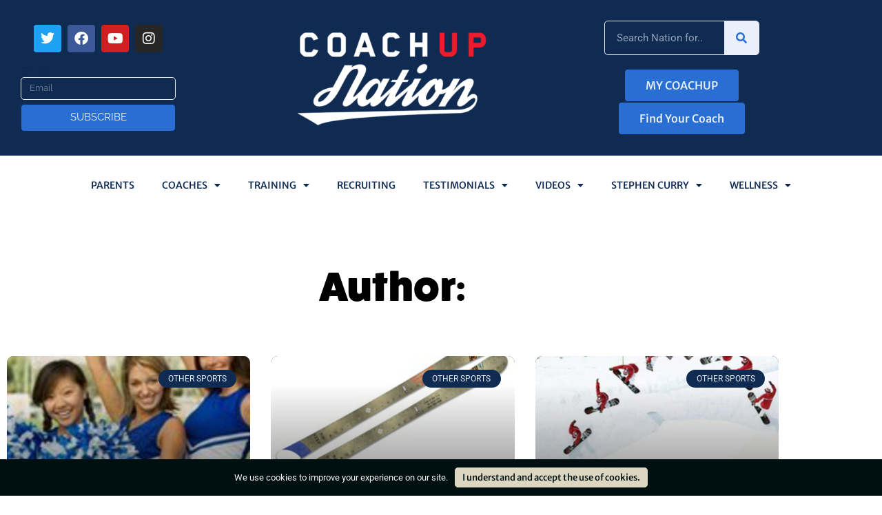

--- FILE ---
content_type: text/html; charset=UTF-8
request_url: https://www.coachup.com/nation/articles/author/unknownid847/page/6
body_size: 168905
content:
<!doctype html>
<html lang="en-US">
<head>
	<meta charset="UTF-8">
	<meta name="viewport" content="width=device-width, initial-scale=1">
	<link rel="profile" href="https://gmpg.org/xfn/11">
	<meta name='robots' content='index, follow, max-image-preview:large, max-snippet:-1, max-video-preview:-1' />
<link rel="preload" href="https://www.coachup.com/nation/wp-content/plugins/rate-my-post/public/css/fonts/ratemypost.ttf" type="font/ttf" as="font" crossorigin="anonymous">
	<!-- This site is optimized with the Yoast SEO plugin v26.7 - https://yoast.com/wordpress/plugins/seo/ -->
	<title>, Author at CoachUp Nation - Page 6 of 9</title>
	<link rel="canonical" href="https://www.coachup.com/nation/articles/author/unknownid847/page/6" />
	<link rel="prev" href="https://www.coachup.com/nation/articles/author/unknownid847/page/5" />
	<link rel="next" href="https://www.coachup.com/nation/articles/author/unknownid847/page/7" />
	<meta property="og:locale" content="en_US" />
	<meta property="og:type" content="profile" />
	<meta property="og:title" content=", Author at CoachUp Nation - Page 6 of 9" />
	<meta property="og:url" content="https://www.coachup.com/nation/articles/author/unknownid847" />
	<meta property="og:site_name" content="CoachUp Nation" />
	<meta property="og:image" content="https://secure.gravatar.com/avatar/5bf2c1f5dcd7fedb3cb8557469dbf3a6?s=500&d=mm&r=g" />
	<meta name="twitter:card" content="summary_large_image" />
	<meta name="twitter:site" content="@coachup" />
	<script type="application/ld+json" class="yoast-schema-graph">{"@context":"https://schema.org","@graph":[{"@type":"ProfilePage","@id":"https://www.coachup.com/nation/articles/author/unknownid847","url":"https://www.coachup.com/nation/articles/author/unknownid847/page/6","name":", Author at CoachUp Nation - Page 6 of 9","isPartOf":{"@id":"https://www.coachup.com/nation/#website"},"primaryImageOfPage":{"@id":"https://www.coachup.com/nation/articles/author/unknownid847/page/6#primaryimage"},"image":{"@id":"https://www.coachup.com/nation/articles/author/unknownid847/page/6#primaryimage"},"thumbnailUrl":"https://www.coachup.com/nation/wp-content/uploads/2015/05/open-uri20150528-41247-r4toai.jpeg","breadcrumb":{"@id":"https://www.coachup.com/nation/articles/author/unknownid847/page/6#breadcrumb"},"inLanguage":"en-US","potentialAction":[{"@type":"ReadAction","target":["https://www.coachup.com/nation/articles/author/unknownid847/page/6"]}]},{"@type":"ImageObject","inLanguage":"en-US","@id":"https://www.coachup.com/nation/articles/author/unknownid847/page/6#primaryimage","url":"https://www.coachup.com/nation/wp-content/uploads/2015/05/open-uri20150528-41247-r4toai.jpeg","contentUrl":"https://www.coachup.com/nation/wp-content/uploads/2015/05/open-uri20150528-41247-r4toai.jpeg","width":636,"height":474},{"@type":"BreadcrumbList","@id":"https://www.coachup.com/nation/articles/author/unknownid847/page/6#breadcrumb","itemListElement":[{"@type":"ListItem","position":1,"name":"Home","item":"https://www.coachup.com/nation/"},{"@type":"ListItem","position":2,"name":"Archives for"}]},{"@type":"WebSite","@id":"https://www.coachup.com/nation/#website","url":"https://www.coachup.com/nation/","name":"CoachUp Nation","description":"Private and Group Coaching Lessons and Local Sports Training Courses","publisher":{"@id":"https://www.coachup.com/nation/#organization"},"potentialAction":[{"@type":"SearchAction","target":{"@type":"EntryPoint","urlTemplate":"https://www.coachup.com/nation/?s={search_term_string}"},"query-input":{"@type":"PropertyValueSpecification","valueRequired":true,"valueName":"search_term_string"}}],"inLanguage":"en-US"},{"@type":"Organization","@id":"https://www.coachup.com/nation/#organization","name":"CoachUp","url":"https://www.coachup.com/nation/","logo":{"@type":"ImageObject","inLanguage":"en-US","@id":"https://www.coachup.com/nation/#/schema/logo/image/","url":"https://www.coachup.com/nation/wp-content/uploads/2021/10/CoachUpNation_4-1024x536-1.png","contentUrl":"https://www.coachup.com/nation/wp-content/uploads/2021/10/CoachUpNation_4-1024x536-1.png","width":1024,"height":536,"caption":"CoachUp"},"image":{"@id":"https://www.coachup.com/nation/#/schema/logo/image/"},"sameAs":["https://www.facebook.com/coachup","https://x.com/coachup"]},{"@type":"Person","@id":"https://www.coachup.com/nation/#/schema/person/e5d6806b526d9e49fc61fb50a542c7d7","name":"","image":{"@type":"ImageObject","inLanguage":"en-US","@id":"https://www.coachup.com/nation/#/schema/person/image/","url":"https://secure.gravatar.com/avatar/997d4ce7f45c170584396a161eff353ad5aee30e6e6ca45d07e100e9aad2739f?s=96&d=mm&r=g","contentUrl":"https://secure.gravatar.com/avatar/997d4ce7f45c170584396a161eff353ad5aee30e6e6ca45d07e100e9aad2739f?s=96&d=mm&r=g"},"mainEntityOfPage":{"@id":"https://www.coachup.com/nation/articles/author/unknownid847"}}]}</script>
	<!-- / Yoast SEO plugin. -->


<link rel='dns-prefetch' href='//www.coachup.com' />
<link rel="alternate" type="application/rss+xml" title="CoachUp Nation &raquo; Feed" href="https://www.coachup.com/nation/feed" />
<link rel="alternate" type="application/rss+xml" title="CoachUp Nation &raquo; Comments Feed" href="https://www.coachup.com/nation/comments/feed" />
<link rel="alternate" type="application/rss+xml" title="CoachUp Nation &raquo; Posts by  Feed" href="https://www.coachup.com/nation/articles/author/unknownid847/feed" />
		<style>
			.lazyload,
			.lazyloading {
				max-width: 100%;
			}
		</style>
		<link rel="stylesheet" type="text/css" href="https://use.typekit.net/oal1rsi.css"><style id='wp-img-auto-sizes-contain-inline-css'>
img:is([sizes=auto i],[sizes^="auto," i]){contain-intrinsic-size:3000px 1500px}
/*# sourceURL=wp-img-auto-sizes-contain-inline-css */
</style>
<link rel='stylesheet' id='premium-addons-css' href='https://www.coachup.com/nation/wp-content/plugins/premium-addons-for-elementor/assets/frontend/min-css/premium-addons.min.css?ver=4.11.64' media='all' />
<link rel='stylesheet' id='premium-pro-css' href='https://www.coachup.com/nation/wp-content/plugins/premium-addons-pro/assets/frontend/min-css/premium-addons.min.css?ver=2.9.55' media='all' />
<style id='wp-emoji-styles-inline-css'>

	img.wp-smiley, img.emoji {
		display: inline !important;
		border: none !important;
		box-shadow: none !important;
		height: 1em !important;
		width: 1em !important;
		margin: 0 0.07em !important;
		vertical-align: -0.1em !important;
		background: none !important;
		padding: 0 !important;
	}
/*# sourceURL=wp-emoji-styles-inline-css */
</style>
<link rel='stylesheet' id='wp-block-library-css' href='https://www.coachup.com/nation/wp-includes/css/dist/block-library/style.min.css?ver=6.9' media='all' />
<link rel='stylesheet' id='rate-my-post-css' href='https://www.coachup.com/nation/wp-content/plugins/rate-my-post/public/css/rate-my-post.min.css?ver=4.4.4' media='all' />
<style id='global-styles-inline-css'>
:root{--wp--preset--aspect-ratio--square: 1;--wp--preset--aspect-ratio--4-3: 4/3;--wp--preset--aspect-ratio--3-4: 3/4;--wp--preset--aspect-ratio--3-2: 3/2;--wp--preset--aspect-ratio--2-3: 2/3;--wp--preset--aspect-ratio--16-9: 16/9;--wp--preset--aspect-ratio--9-16: 9/16;--wp--preset--color--black: #000000;--wp--preset--color--cyan-bluish-gray: #abb8c3;--wp--preset--color--white: #ffffff;--wp--preset--color--pale-pink: #f78da7;--wp--preset--color--vivid-red: #cf2e2e;--wp--preset--color--luminous-vivid-orange: #ff6900;--wp--preset--color--luminous-vivid-amber: #fcb900;--wp--preset--color--light-green-cyan: #7bdcb5;--wp--preset--color--vivid-green-cyan: #00d084;--wp--preset--color--pale-cyan-blue: #8ed1fc;--wp--preset--color--vivid-cyan-blue: #0693e3;--wp--preset--color--vivid-purple: #9b51e0;--wp--preset--gradient--vivid-cyan-blue-to-vivid-purple: linear-gradient(135deg,rgb(6,147,227) 0%,rgb(155,81,224) 100%);--wp--preset--gradient--light-green-cyan-to-vivid-green-cyan: linear-gradient(135deg,rgb(122,220,180) 0%,rgb(0,208,130) 100%);--wp--preset--gradient--luminous-vivid-amber-to-luminous-vivid-orange: linear-gradient(135deg,rgb(252,185,0) 0%,rgb(255,105,0) 100%);--wp--preset--gradient--luminous-vivid-orange-to-vivid-red: linear-gradient(135deg,rgb(255,105,0) 0%,rgb(207,46,46) 100%);--wp--preset--gradient--very-light-gray-to-cyan-bluish-gray: linear-gradient(135deg,rgb(238,238,238) 0%,rgb(169,184,195) 100%);--wp--preset--gradient--cool-to-warm-spectrum: linear-gradient(135deg,rgb(74,234,220) 0%,rgb(151,120,209) 20%,rgb(207,42,186) 40%,rgb(238,44,130) 60%,rgb(251,105,98) 80%,rgb(254,248,76) 100%);--wp--preset--gradient--blush-light-purple: linear-gradient(135deg,rgb(255,206,236) 0%,rgb(152,150,240) 100%);--wp--preset--gradient--blush-bordeaux: linear-gradient(135deg,rgb(254,205,165) 0%,rgb(254,45,45) 50%,rgb(107,0,62) 100%);--wp--preset--gradient--luminous-dusk: linear-gradient(135deg,rgb(255,203,112) 0%,rgb(199,81,192) 50%,rgb(65,88,208) 100%);--wp--preset--gradient--pale-ocean: linear-gradient(135deg,rgb(255,245,203) 0%,rgb(182,227,212) 50%,rgb(51,167,181) 100%);--wp--preset--gradient--electric-grass: linear-gradient(135deg,rgb(202,248,128) 0%,rgb(113,206,126) 100%);--wp--preset--gradient--midnight: linear-gradient(135deg,rgb(2,3,129) 0%,rgb(40,116,252) 100%);--wp--preset--font-size--small: 13px;--wp--preset--font-size--medium: 20px;--wp--preset--font-size--large: 36px;--wp--preset--font-size--x-large: 42px;--wp--preset--spacing--20: 0.44rem;--wp--preset--spacing--30: 0.67rem;--wp--preset--spacing--40: 1rem;--wp--preset--spacing--50: 1.5rem;--wp--preset--spacing--60: 2.25rem;--wp--preset--spacing--70: 3.38rem;--wp--preset--spacing--80: 5.06rem;--wp--preset--shadow--natural: 6px 6px 9px rgba(0, 0, 0, 0.2);--wp--preset--shadow--deep: 12px 12px 50px rgba(0, 0, 0, 0.4);--wp--preset--shadow--sharp: 6px 6px 0px rgba(0, 0, 0, 0.2);--wp--preset--shadow--outlined: 6px 6px 0px -3px rgb(255, 255, 255), 6px 6px rgb(0, 0, 0);--wp--preset--shadow--crisp: 6px 6px 0px rgb(0, 0, 0);}:root { --wp--style--global--content-size: 800px;--wp--style--global--wide-size: 1200px; }:where(body) { margin: 0; }.wp-site-blocks > .alignleft { float: left; margin-right: 2em; }.wp-site-blocks > .alignright { float: right; margin-left: 2em; }.wp-site-blocks > .aligncenter { justify-content: center; margin-left: auto; margin-right: auto; }:where(.wp-site-blocks) > * { margin-block-start: 24px; margin-block-end: 0; }:where(.wp-site-blocks) > :first-child { margin-block-start: 0; }:where(.wp-site-blocks) > :last-child { margin-block-end: 0; }:root { --wp--style--block-gap: 24px; }:root :where(.is-layout-flow) > :first-child{margin-block-start: 0;}:root :where(.is-layout-flow) > :last-child{margin-block-end: 0;}:root :where(.is-layout-flow) > *{margin-block-start: 24px;margin-block-end: 0;}:root :where(.is-layout-constrained) > :first-child{margin-block-start: 0;}:root :where(.is-layout-constrained) > :last-child{margin-block-end: 0;}:root :where(.is-layout-constrained) > *{margin-block-start: 24px;margin-block-end: 0;}:root :where(.is-layout-flex){gap: 24px;}:root :where(.is-layout-grid){gap: 24px;}.is-layout-flow > .alignleft{float: left;margin-inline-start: 0;margin-inline-end: 2em;}.is-layout-flow > .alignright{float: right;margin-inline-start: 2em;margin-inline-end: 0;}.is-layout-flow > .aligncenter{margin-left: auto !important;margin-right: auto !important;}.is-layout-constrained > .alignleft{float: left;margin-inline-start: 0;margin-inline-end: 2em;}.is-layout-constrained > .alignright{float: right;margin-inline-start: 2em;margin-inline-end: 0;}.is-layout-constrained > .aligncenter{margin-left: auto !important;margin-right: auto !important;}.is-layout-constrained > :where(:not(.alignleft):not(.alignright):not(.alignfull)){max-width: var(--wp--style--global--content-size);margin-left: auto !important;margin-right: auto !important;}.is-layout-constrained > .alignwide{max-width: var(--wp--style--global--wide-size);}body .is-layout-flex{display: flex;}.is-layout-flex{flex-wrap: wrap;align-items: center;}.is-layout-flex > :is(*, div){margin: 0;}body .is-layout-grid{display: grid;}.is-layout-grid > :is(*, div){margin: 0;}body{padding-top: 0px;padding-right: 0px;padding-bottom: 0px;padding-left: 0px;}a:where(:not(.wp-element-button)){text-decoration: underline;}:root :where(.wp-element-button, .wp-block-button__link){background-color: #32373c;border-width: 0;color: #fff;font-family: inherit;font-size: inherit;font-style: inherit;font-weight: inherit;letter-spacing: inherit;line-height: inherit;padding-top: calc(0.667em + 2px);padding-right: calc(1.333em + 2px);padding-bottom: calc(0.667em + 2px);padding-left: calc(1.333em + 2px);text-decoration: none;text-transform: inherit;}.has-black-color{color: var(--wp--preset--color--black) !important;}.has-cyan-bluish-gray-color{color: var(--wp--preset--color--cyan-bluish-gray) !important;}.has-white-color{color: var(--wp--preset--color--white) !important;}.has-pale-pink-color{color: var(--wp--preset--color--pale-pink) !important;}.has-vivid-red-color{color: var(--wp--preset--color--vivid-red) !important;}.has-luminous-vivid-orange-color{color: var(--wp--preset--color--luminous-vivid-orange) !important;}.has-luminous-vivid-amber-color{color: var(--wp--preset--color--luminous-vivid-amber) !important;}.has-light-green-cyan-color{color: var(--wp--preset--color--light-green-cyan) !important;}.has-vivid-green-cyan-color{color: var(--wp--preset--color--vivid-green-cyan) !important;}.has-pale-cyan-blue-color{color: var(--wp--preset--color--pale-cyan-blue) !important;}.has-vivid-cyan-blue-color{color: var(--wp--preset--color--vivid-cyan-blue) !important;}.has-vivid-purple-color{color: var(--wp--preset--color--vivid-purple) !important;}.has-black-background-color{background-color: var(--wp--preset--color--black) !important;}.has-cyan-bluish-gray-background-color{background-color: var(--wp--preset--color--cyan-bluish-gray) !important;}.has-white-background-color{background-color: var(--wp--preset--color--white) !important;}.has-pale-pink-background-color{background-color: var(--wp--preset--color--pale-pink) !important;}.has-vivid-red-background-color{background-color: var(--wp--preset--color--vivid-red) !important;}.has-luminous-vivid-orange-background-color{background-color: var(--wp--preset--color--luminous-vivid-orange) !important;}.has-luminous-vivid-amber-background-color{background-color: var(--wp--preset--color--luminous-vivid-amber) !important;}.has-light-green-cyan-background-color{background-color: var(--wp--preset--color--light-green-cyan) !important;}.has-vivid-green-cyan-background-color{background-color: var(--wp--preset--color--vivid-green-cyan) !important;}.has-pale-cyan-blue-background-color{background-color: var(--wp--preset--color--pale-cyan-blue) !important;}.has-vivid-cyan-blue-background-color{background-color: var(--wp--preset--color--vivid-cyan-blue) !important;}.has-vivid-purple-background-color{background-color: var(--wp--preset--color--vivid-purple) !important;}.has-black-border-color{border-color: var(--wp--preset--color--black) !important;}.has-cyan-bluish-gray-border-color{border-color: var(--wp--preset--color--cyan-bluish-gray) !important;}.has-white-border-color{border-color: var(--wp--preset--color--white) !important;}.has-pale-pink-border-color{border-color: var(--wp--preset--color--pale-pink) !important;}.has-vivid-red-border-color{border-color: var(--wp--preset--color--vivid-red) !important;}.has-luminous-vivid-orange-border-color{border-color: var(--wp--preset--color--luminous-vivid-orange) !important;}.has-luminous-vivid-amber-border-color{border-color: var(--wp--preset--color--luminous-vivid-amber) !important;}.has-light-green-cyan-border-color{border-color: var(--wp--preset--color--light-green-cyan) !important;}.has-vivid-green-cyan-border-color{border-color: var(--wp--preset--color--vivid-green-cyan) !important;}.has-pale-cyan-blue-border-color{border-color: var(--wp--preset--color--pale-cyan-blue) !important;}.has-vivid-cyan-blue-border-color{border-color: var(--wp--preset--color--vivid-cyan-blue) !important;}.has-vivid-purple-border-color{border-color: var(--wp--preset--color--vivid-purple) !important;}.has-vivid-cyan-blue-to-vivid-purple-gradient-background{background: var(--wp--preset--gradient--vivid-cyan-blue-to-vivid-purple) !important;}.has-light-green-cyan-to-vivid-green-cyan-gradient-background{background: var(--wp--preset--gradient--light-green-cyan-to-vivid-green-cyan) !important;}.has-luminous-vivid-amber-to-luminous-vivid-orange-gradient-background{background: var(--wp--preset--gradient--luminous-vivid-amber-to-luminous-vivid-orange) !important;}.has-luminous-vivid-orange-to-vivid-red-gradient-background{background: var(--wp--preset--gradient--luminous-vivid-orange-to-vivid-red) !important;}.has-very-light-gray-to-cyan-bluish-gray-gradient-background{background: var(--wp--preset--gradient--very-light-gray-to-cyan-bluish-gray) !important;}.has-cool-to-warm-spectrum-gradient-background{background: var(--wp--preset--gradient--cool-to-warm-spectrum) !important;}.has-blush-light-purple-gradient-background{background: var(--wp--preset--gradient--blush-light-purple) !important;}.has-blush-bordeaux-gradient-background{background: var(--wp--preset--gradient--blush-bordeaux) !important;}.has-luminous-dusk-gradient-background{background: var(--wp--preset--gradient--luminous-dusk) !important;}.has-pale-ocean-gradient-background{background: var(--wp--preset--gradient--pale-ocean) !important;}.has-electric-grass-gradient-background{background: var(--wp--preset--gradient--electric-grass) !important;}.has-midnight-gradient-background{background: var(--wp--preset--gradient--midnight) !important;}.has-small-font-size{font-size: var(--wp--preset--font-size--small) !important;}.has-medium-font-size{font-size: var(--wp--preset--font-size--medium) !important;}.has-large-font-size{font-size: var(--wp--preset--font-size--large) !important;}.has-x-large-font-size{font-size: var(--wp--preset--font-size--x-large) !important;}
:root :where(.wp-block-pullquote){font-size: 1.5em;line-height: 1.6;}
/*# sourceURL=global-styles-inline-css */
</style>
<link rel='stylesheet' id='coachup-nation-site-plugin-css' href='https://www.coachup.com/nation/wp-content/plugins/coachup-nation-site-plugin/public/css/coachup-nation-site-plugin-public.css?ver=1.0.0' media='all' />
<link rel='stylesheet' id='hello-elementor-css' href='https://www.coachup.com/nation/wp-content/themes/hello-elementor/assets/css/reset.css?ver=3.4.5' media='all' />
<link rel='stylesheet' id='hello-elementor-theme-style-css' href='https://www.coachup.com/nation/wp-content/themes/hello-elementor/assets/css/theme.css?ver=3.4.5' media='all' />
<link rel='stylesheet' id='hello-elementor-header-footer-css' href='https://www.coachup.com/nation/wp-content/themes/hello-elementor/assets/css/header-footer.css?ver=3.4.5' media='all' />
<link rel='stylesheet' id='elementor-frontend-css' href='https://www.coachup.com/nation/wp-content/plugins/elementor/assets/css/frontend.min.css?ver=3.34.1' media='all' />
<style id='elementor-frontend-inline-css'>
.elementor-kit-1036{--e-global-color-primary:#102B52;--e-global-color-secondary:#296ED2;--e-global-color-text:#171C1F;--e-global-color-accent:#E9F0FA;--e-global-color-2b4f99e:#EB1C2C;--e-global-color-12a20f4:#EB4753;--e-global-color-7af2a41:#FFFFFF;--e-global-color-4c11182:#BCBCBC;--e-global-color-074cd66:#F27C21;--e-global-typography-primary-font-family:"fatfrank";--e-global-typography-primary-font-weight:600;--e-global-typography-secondary-font-family:"fatfrank";--e-global-typography-secondary-font-weight:400;--e-global-typography-text-font-family:"Merriweather Sans";--e-global-typography-text-font-weight:400;--e-global-typography-accent-font-family:"Merriweather Sans";--e-global-typography-accent-font-weight:500;color:#171C1F;}.elementor-kit-1036 button,.elementor-kit-1036 input[type="button"],.elementor-kit-1036 input[type="submit"],.elementor-kit-1036 .elementor-button{background-color:var( --e-global-color-primary );color:var( --e-global-color-accent );border-style:solid;border-width:1px 1px 1px 1px;border-color:var( --e-global-color-primary );border-radius:5px 5px 5px 5px;}.elementor-kit-1036 button:hover,.elementor-kit-1036 button:focus,.elementor-kit-1036 input[type="button"]:hover,.elementor-kit-1036 input[type="button"]:focus,.elementor-kit-1036 input[type="submit"]:hover,.elementor-kit-1036 input[type="submit"]:focus,.elementor-kit-1036 .elementor-button:hover,.elementor-kit-1036 .elementor-button:focus{background-color:var( --e-global-color-secondary );color:var( --e-global-color-accent );border-style:solid;border-width:1px 1px 1px 1px;border-radius:5px 5px 5px 5px;}.elementor-kit-1036 e-page-transition{background-color:#FFBC7D;}.elementor-kit-1036 a{color:var( --e-global-color-secondary );font-family:var( --e-global-typography-accent-font-family ), Sans-serif;font-weight:var( --e-global-typography-accent-font-weight );}.elementor-kit-1036 a:hover{color:var( --e-global-color-2b4f99e );}.elementor-kit-1036 h1{color:var( --e-global-color-primary );line-height:1.5em;letter-spacing:0.5px;}.elementor-kit-1036 h2{color:var( --e-global-color-primary );line-height:1.4em;letter-spacing:0.4px;}.elementor-kit-1036 h3{color:var( --e-global-color-primary );line-height:1.3em;letter-spacing:0.3px;}.elementor-kit-1036 h4{color:var( --e-global-color-primary );line-height:1.2em;letter-spacing:0.2px;}.elementor-kit-1036 h5{color:var( --e-global-color-primary );line-height:1.1em;letter-spacing:0.1px;}.elementor-kit-1036 h6{color:var( --e-global-color-primary );line-height:1em;}.elementor-section.elementor-section-boxed > .elementor-container{max-width:1140px;}.e-con{--container-max-width:1140px;}.elementor-widget:not(:last-child){margin-block-end:20px;}.elementor-element{--widgets-spacing:20px 20px;--widgets-spacing-row:20px;--widgets-spacing-column:20px;}{}h1.entry-title{display:var(--page-title-display);}.site-header .site-branding{flex-direction:column;align-items:stretch;}.site-header{padding-inline-end:0px;padding-inline-start:0px;}.site-footer .site-branding{flex-direction:column;align-items:stretch;}@media(max-width:1024px){.elementor-section.elementor-section-boxed > .elementor-container{max-width:1024px;}.e-con{--container-max-width:1024px;}}@media(max-width:767px){.elementor-section.elementor-section-boxed > .elementor-container{max-width:767px;}.e-con{--container-max-width:767px;}}/* Start custom CSS */h1, h2, h3, h4, h5, h6 {
    font-family: 'fatfrank', sans-serif !important;
}/* End custom CSS */
.elementor-3160 .elementor-element.elementor-element-20575aaa:not(.elementor-motion-effects-element-type-background), .elementor-3160 .elementor-element.elementor-element-20575aaa > .elementor-motion-effects-container > .elementor-motion-effects-layer{background-color:var( --e-global-color-primary );}.elementor-3160 .elementor-element.elementor-element-20575aaa{transition:background 0.3s, border 0.3s, border-radius 0.3s, box-shadow 0.3s;}.elementor-3160 .elementor-element.elementor-element-20575aaa > .elementor-background-overlay{transition:background 0.3s, border-radius 0.3s, opacity 0.3s;}.elementor-bc-flex-widget .elementor-3160 .elementor-element.elementor-element-75820c0.elementor-column .elementor-widget-wrap{align-items:center;}.elementor-3160 .elementor-element.elementor-element-75820c0.elementor-column.elementor-element[data-element_type="column"] > .elementor-widget-wrap.elementor-element-populated{align-content:center;align-items:center;}.elementor-3160 .elementor-element.elementor-element-75820c0.elementor-column > .elementor-widget-wrap{justify-content:center;}.elementor-3160 .elementor-element.elementor-element-75820c0 > .elementor-element-populated{padding:30px 30px 30px 30px;}.elementor-3160 .elementor-element.elementor-element-70d2af21{--grid-template-columns:repeat(0, auto);--icon-size:20px;--grid-column-gap:5px;--grid-row-gap:0px;}.elementor-3160 .elementor-element.elementor-element-70d2af21 .elementor-widget-container{text-align:center;}.elementor-3160 .elementor-element.elementor-element-3151e49c .elementor-field-group{padding-right:calc( 0px/2 );padding-left:calc( 0px/2 );margin-bottom:6px;}.elementor-3160 .elementor-element.elementor-element-3151e49c .elementor-form-fields-wrapper{margin-left:calc( -0px/2 );margin-right:calc( -0px/2 );margin-bottom:-6px;}.elementor-3160 .elementor-element.elementor-element-3151e49c .elementor-field-group.recaptcha_v3-bottomleft, .elementor-3160 .elementor-element.elementor-element-3151e49c .elementor-field-group.recaptcha_v3-bottomright{margin-bottom:0;}body.rtl .elementor-3160 .elementor-element.elementor-element-3151e49c .elementor-labels-inline .elementor-field-group > label{padding-left:0px;}body:not(.rtl) .elementor-3160 .elementor-element.elementor-element-3151e49c .elementor-labels-inline .elementor-field-group > label{padding-right:0px;}body .elementor-3160 .elementor-element.elementor-element-3151e49c .elementor-labels-above .elementor-field-group > label{padding-bottom:0px;}.elementor-3160 .elementor-element.elementor-element-3151e49c .elementor-field-group > label{font-family:"Raleway Dots", Sans-serif;}.elementor-3160 .elementor-element.elementor-element-3151e49c .elementor-field-type-html{padding-bottom:0px;font-family:"Raleway", Sans-serif;}.elementor-3160 .elementor-element.elementor-element-3151e49c .elementor-field-group .elementor-field{color:var( --e-global-color-4c11182 );}.elementor-3160 .elementor-element.elementor-element-3151e49c .elementor-field-group .elementor-field, .elementor-3160 .elementor-element.elementor-element-3151e49c .elementor-field-subgroup label{font-family:"Raleway", Sans-serif;}.elementor-3160 .elementor-element.elementor-element-3151e49c .elementor-field-group .elementor-field:not(.elementor-select-wrapper){background-color:var( --e-global-color-primary );border-color:var( --e-global-color-accent );border-radius:5px 5px 5px 5px;}.elementor-3160 .elementor-element.elementor-element-3151e49c .elementor-field-group .elementor-select-wrapper select{background-color:var( --e-global-color-primary );border-color:var( --e-global-color-accent );border-radius:5px 5px 5px 5px;}.elementor-3160 .elementor-element.elementor-element-3151e49c .elementor-field-group .elementor-select-wrapper::before{color:var( --e-global-color-accent );}.elementor-3160 .elementor-element.elementor-element-3151e49c .elementor-button{font-family:"Raleway", Sans-serif;text-transform:uppercase;}.elementor-3160 .elementor-element.elementor-element-3151e49c .e-form__buttons__wrapper__button-next{background-color:var( --e-global-color-secondary );color:var( --e-global-color-accent );}.elementor-3160 .elementor-element.elementor-element-3151e49c .elementor-button[type="submit"]{background-color:var( --e-global-color-secondary );color:var( --e-global-color-accent );}.elementor-3160 .elementor-element.elementor-element-3151e49c .elementor-button[type="submit"] svg *{fill:var( --e-global-color-accent );}.elementor-3160 .elementor-element.elementor-element-3151e49c{--e-form-steps-indicators-spacing:20px;--e-form-steps-indicator-padding:30px;--e-form-steps-indicator-inactive-secondary-color:#ffffff;--e-form-steps-indicator-active-secondary-color:#ffffff;--e-form-steps-indicator-completed-secondary-color:#ffffff;--e-form-steps-divider-width:1px;--e-form-steps-divider-gap:10px;}.elementor-bc-flex-widget .elementor-3160 .elementor-element.elementor-element-5ba41657.elementor-column .elementor-widget-wrap{align-items:center;}.elementor-3160 .elementor-element.elementor-element-5ba41657.elementor-column.elementor-element[data-element_type="column"] > .elementor-widget-wrap.elementor-element-populated{align-content:center;align-items:center;}.elementor-3160 .elementor-element.elementor-element-5ba41657 > .elementor-element-populated{padding:30px 30px 30px 30px;}.elementor-3160 .elementor-element.elementor-element-25ab2e81{text-align:center;}.elementor-bc-flex-widget .elementor-3160 .elementor-element.elementor-element-5415dd32.elementor-column .elementor-widget-wrap{align-items:center;}.elementor-3160 .elementor-element.elementor-element-5415dd32.elementor-column.elementor-element[data-element_type="column"] > .elementor-widget-wrap.elementor-element-populated{align-content:center;align-items:center;}.elementor-3160 .elementor-element.elementor-element-5415dd32.elementor-column > .elementor-widget-wrap{justify-content:center;}.elementor-3160 .elementor-element.elementor-element-5415dd32 > .elementor-element-populated{margin:0px 0px 0px 0px;--e-column-margin-right:0px;--e-column-margin-left:0px;padding:30px 30px 30px 30px;}.elementor-3160 .elementor-element.elementor-element-3eeffcd9 .elementor-search-form__container{min-height:50px;}.elementor-3160 .elementor-element.elementor-element-3eeffcd9 .elementor-search-form__submit{min-width:50px;--e-search-form-submit-text-color:var( --e-global-color-secondary );background-color:var( --e-global-color-accent );}body:not(.rtl) .elementor-3160 .elementor-element.elementor-element-3eeffcd9 .elementor-search-form__icon{padding-left:calc(50px / 3);}body.rtl .elementor-3160 .elementor-element.elementor-element-3eeffcd9 .elementor-search-form__icon{padding-right:calc(50px / 3);}.elementor-3160 .elementor-element.elementor-element-3eeffcd9 .elementor-search-form__input, .elementor-3160 .elementor-element.elementor-element-3eeffcd9.elementor-search-form--button-type-text .elementor-search-form__submit{padding-left:calc(50px / 3);padding-right:calc(50px / 3);}.elementor-3160 .elementor-element.elementor-element-3eeffcd9 .elementor-search-form__input,
					.elementor-3160 .elementor-element.elementor-element-3eeffcd9 .elementor-search-form__icon,
					.elementor-3160 .elementor-element.elementor-element-3eeffcd9 .elementor-lightbox .dialog-lightbox-close-button,
					.elementor-3160 .elementor-element.elementor-element-3eeffcd9 .elementor-lightbox .dialog-lightbox-close-button:hover,
					.elementor-3160 .elementor-element.elementor-element-3eeffcd9.elementor-search-form--skin-full_screen input[type="search"].elementor-search-form__input{color:var( --e-global-color-accent );fill:var( --e-global-color-accent );}.elementor-3160 .elementor-element.elementor-element-3eeffcd9:not(.elementor-search-form--skin-full_screen) .elementor-search-form__container{background-color:var( --e-global-color-primary );border-color:var( --e-global-color-accent );border-width:1px 1px 1px 1px;border-radius:5px;}.elementor-3160 .elementor-element.elementor-element-3eeffcd9.elementor-search-form--skin-full_screen input[type="search"].elementor-search-form__input{background-color:var( --e-global-color-primary );border-color:var( --e-global-color-accent );border-width:1px 1px 1px 1px;border-radius:5px;}.elementor-3160 .elementor-element.elementor-element-3eeffcd9 .elementor-search-form__submit:hover{--e-search-form-submit-text-color:var( --e-global-color-accent );background-color:var( --e-global-color-secondary );}.elementor-3160 .elementor-element.elementor-element-3eeffcd9 .elementor-search-form__submit:focus{--e-search-form-submit-text-color:var( --e-global-color-accent );background-color:var( --e-global-color-secondary );}.elementor-3160 .elementor-element.elementor-element-73ad63d3 .elementor-repeater-item-d6b17ca.pp-button .pp-button-title{text-transform:uppercase;}.elementor-3160 .elementor-element.elementor-element-73ad63d3 .pp-buttons-group{column-gap:10px;row-gap:10px;}.elementor-3160 .elementor-element.elementor-element-73ad63d3 .pp-button{background:var( --e-global-color-secondary );color:var( --e-global-color-accent );}.elementor-3160 .elementor-element.elementor-element-73ad63d3 .pp-icon-before .pp-button-icon{margin-right:8px;}.elementor-3160 .elementor-element.elementor-element-73ad63d3 .pp-icon-after .pp-button-icon{margin-left:8px;}.elementor-3160 .elementor-element.elementor-element-73ad63d3 .pp-icon-top .pp-button-icon{margin-bottom:8px;}.elementor-3160 .elementor-element.elementor-element-73ad63d3 .pp-icon-bottom .pp-button-icon{margin-top:8px;}.pp-tooltip-73ad63d3{text-align:center;}.pp-tooltip.pp-tooltip-73ad63d3 .tooltipster-box{background-color:#000000;}.pp-tooltip.pp-tooltip-73ad63d3.tooltipster-top .tooltipster-arrow-background{border-top-color:#000000;}.pp-tooltip.pp-tooltip-73ad63d3.tooltipster-bottom .tooltipster-arrow-background{border-bottom-color:#000000;}.pp-tooltip.pp-tooltip-73ad63d3.tooltipster-left .tooltipster-arrow-background{border-left-color:#000000;}.pp-tooltip.pp-tooltip-73ad63d3.tooltipster-right .tooltipster-arrow-background{border-right-color:#000000;}.pp-tooltip.pp-tooltip-73ad63d3 .pp-tooltip-content{color:#ffffff;}.elementor-3160 .elementor-element.elementor-element-5eb50d9{transition:background 0.3s, border 0.3s, border-radius 0.3s, box-shadow 0.3s;padding:20px 10px 20px 10px;}.elementor-3160 .elementor-element.elementor-element-5eb50d9 > .elementor-background-overlay{transition:background 0.3s, border-radius 0.3s, opacity 0.3s;}.elementor-bc-flex-widget .elementor-3160 .elementor-element.elementor-element-1694b44f.elementor-column .elementor-widget-wrap{align-items:center;}.elementor-3160 .elementor-element.elementor-element-1694b44f.elementor-column.elementor-element[data-element_type="column"] > .elementor-widget-wrap.elementor-element-populated{align-content:center;align-items:center;}.elementor-3160 .elementor-element.elementor-element-1694b44f.elementor-column > .elementor-widget-wrap{justify-content:center;}.elementor-3160 .elementor-element.elementor-element-1694b44f > .elementor-element-populated{transition:background 0.3s, border 0.3s, border-radius 0.3s, box-shadow 0.3s;padding:0px 10px 0px 10px;}.elementor-3160 .elementor-element.elementor-element-1694b44f > .elementor-element-populated > .elementor-background-overlay{transition:background 0.3s, border-radius 0.3s, opacity 0.3s;}.elementor-3160 .elementor-element.elementor-element-2e52070c > .elementor-widget-container{padding:0px 20px 0px 20px;}.elementor-3160 .elementor-element.elementor-element-2e52070c .elementor-menu-toggle{margin:0 auto;background-color:var( --e-global-color-primary );}.elementor-3160 .elementor-element.elementor-element-2e52070c .elementor-nav-menu .elementor-item{font-size:14px;text-transform:uppercase;}.elementor-3160 .elementor-element.elementor-element-2e52070c .elementor-nav-menu--main .elementor-item{color:var( --e-global-color-primary );fill:var( --e-global-color-primary );}.elementor-3160 .elementor-element.elementor-element-2e52070c .elementor-nav-menu--dropdown a, .elementor-3160 .elementor-element.elementor-element-2e52070c .elementor-menu-toggle{color:var( --e-global-color-primary );fill:var( --e-global-color-primary );}.elementor-3160 .elementor-element.elementor-element-2e52070c .elementor-nav-menu--dropdown a:hover,
					.elementor-3160 .elementor-element.elementor-element-2e52070c .elementor-nav-menu--dropdown a:focus,
					.elementor-3160 .elementor-element.elementor-element-2e52070c .elementor-nav-menu--dropdown a.elementor-item-active,
					.elementor-3160 .elementor-element.elementor-element-2e52070c .elementor-nav-menu--dropdown a.highlighted,
					.elementor-3160 .elementor-element.elementor-element-2e52070c .elementor-menu-toggle:hover,
					.elementor-3160 .elementor-element.elementor-element-2e52070c .elementor-menu-toggle:focus{color:var( --e-global-color-accent );}.elementor-3160 .elementor-element.elementor-element-2e52070c .elementor-nav-menu--dropdown .elementor-item, .elementor-3160 .elementor-element.elementor-element-2e52070c .elementor-nav-menu--dropdown  .elementor-sub-item{text-transform:uppercase;}.elementor-3160 .elementor-element.elementor-element-2e52070c div.elementor-menu-toggle{color:var( --e-global-color-accent );}.elementor-3160 .elementor-element.elementor-element-2e52070c div.elementor-menu-toggle svg{fill:var( --e-global-color-accent );}.elementor-theme-builder-content-area{height:400px;}.elementor-location-header:before, .elementor-location-footer:before{content:"";display:table;clear:both;}@media(max-width:1024px){.elementor-3160 .elementor-element.elementor-element-70d2af21{--icon-size:30px;}}@media(min-width:768px){.elementor-3160 .elementor-element.elementor-element-1aeb8655{width:100%;}.elementor-3160 .elementor-element.elementor-element-75820c0{width:25%;}.elementor-3160 .elementor-element.elementor-element-5ba41657{width:49.332%;}.elementor-3160 .elementor-element.elementor-element-5415dd32{width:25%;}}
.elementor-3157 .elementor-element.elementor-element-56c9109:not(.elementor-motion-effects-element-type-background), .elementor-3157 .elementor-element.elementor-element-56c9109 > .elementor-motion-effects-container > .elementor-motion-effects-layer{background-color:transparent;background-image:linear-gradient(180deg, var( --e-global-color-accent ) 0%, var( --e-global-color-4c11182 ) 100%);}.elementor-3157 .elementor-element.elementor-element-56c9109{transition:background 0.3s, border 0.3s, border-radius 0.3s, box-shadow 0.3s;}.elementor-3157 .elementor-element.elementor-element-56c9109 > .elementor-background-overlay{transition:background 0.3s, border-radius 0.3s, opacity 0.3s;}.elementor-bc-flex-widget .elementor-3157 .elementor-element.elementor-element-54e71d3.elementor-column .elementor-widget-wrap{align-items:center;}.elementor-3157 .elementor-element.elementor-element-54e71d3.elementor-column.elementor-element[data-element_type="column"] > .elementor-widget-wrap.elementor-element-populated{align-content:center;align-items:center;}.elementor-3157 .elementor-element.elementor-element-54e71d3.elementor-column > .elementor-widget-wrap{justify-content:center;}.elementor-3157 .elementor-element.elementor-element-7666f36{text-align:center;}.elementor-bc-flex-widget .elementor-3157 .elementor-element.elementor-element-ecadbda.elementor-column .elementor-widget-wrap{align-items:center;}.elementor-3157 .elementor-element.elementor-element-ecadbda.elementor-column.elementor-element[data-element_type="column"] > .elementor-widget-wrap.elementor-element-populated{align-content:center;align-items:center;}.elementor-3157 .elementor-element.elementor-element-ecadbda.elementor-column > .elementor-widget-wrap{justify-content:center;}.elementor-bc-flex-widget .elementor-3157 .elementor-element.elementor-element-d36756c.elementor-column .elementor-widget-wrap{align-items:center;}.elementor-3157 .elementor-element.elementor-element-d36756c.elementor-column.elementor-element[data-element_type="column"] > .elementor-widget-wrap.elementor-element-populated{align-content:center;align-items:center;}.elementor-3157 .elementor-element.elementor-element-d36756c.elementor-column > .elementor-widget-wrap{justify-content:flex-start;}.elementor-bc-flex-widget .elementor-3157 .elementor-element.elementor-element-4f72555.elementor-column .elementor-widget-wrap{align-items:center;}.elementor-3157 .elementor-element.elementor-element-4f72555.elementor-column.elementor-element[data-element_type="column"] > .elementor-widget-wrap.elementor-element-populated{align-content:center;align-items:center;}.elementor-3157 .elementor-element.elementor-element-4f72555.elementor-column > .elementor-widget-wrap{justify-content:center;}.elementor-3157 .elementor-element.elementor-element-954cc63{text-align:center;}.elementor-3157 .elementor-element.elementor-element-7db3a715{--grid-template-columns:repeat(0, auto);--grid-column-gap:5px;--grid-row-gap:0px;}.elementor-3157 .elementor-element.elementor-element-7db3a715 .elementor-widget-container{text-align:center;}.elementor-3157 .elementor-element.elementor-element-5c56effa:not(.elementor-motion-effects-element-type-background), .elementor-3157 .elementor-element.elementor-element-5c56effa > .elementor-motion-effects-container > .elementor-motion-effects-layer{background-color:var( --e-global-color-primary );}.elementor-3157 .elementor-element.elementor-element-5c56effa{transition:background 0.3s, border 0.3s, border-radius 0.3s, box-shadow 0.3s;}.elementor-3157 .elementor-element.elementor-element-5c56effa > .elementor-background-overlay{transition:background 0.3s, border-radius 0.3s, opacity 0.3s;}.elementor-3157 .elementor-element.elementor-element-759268c2 > .elementor-element-populated, .elementor-3157 .elementor-element.elementor-element-759268c2 > .elementor-element-populated > .elementor-background-overlay, .elementor-3157 .elementor-element.elementor-element-759268c2 > .elementor-background-slideshow{border-radius:0px 0px 0px 0px;}.elementor-3157 .elementor-element.elementor-element-1fe82ec0{text-align:center;}.elementor-3157 .elementor-element.elementor-element-1fe82ec0 .elementor-heading-title{color:var( --e-global-color-accent );}.elementor-3157 .elementor-element.elementor-element-11f663ad .elementor-menu-toggle{margin:0 auto;}.elementor-3157 .elementor-element.elementor-element-11f663ad .elementor-nav-menu--main .elementor-item{color:var( --e-global-color-accent );fill:var( --e-global-color-accent );}.elementor-3157 .elementor-element.elementor-element-11f663ad .elementor-nav-menu--main .elementor-item:hover,
					.elementor-3157 .elementor-element.elementor-element-11f663ad .elementor-nav-menu--main .elementor-item.elementor-item-active,
					.elementor-3157 .elementor-element.elementor-element-11f663ad .elementor-nav-menu--main .elementor-item.highlighted,
					.elementor-3157 .elementor-element.elementor-element-11f663ad .elementor-nav-menu--main .elementor-item:focus{color:#fff;}.elementor-3157 .elementor-element.elementor-element-11f663ad .elementor-nav-menu--main:not(.e--pointer-framed) .elementor-item:before,
					.elementor-3157 .elementor-element.elementor-element-11f663ad .elementor-nav-menu--main:not(.e--pointer-framed) .elementor-item:after{background-color:var( --e-global-color-2b4f99e );}.elementor-3157 .elementor-element.elementor-element-11f663ad .e--pointer-framed .elementor-item:before,
					.elementor-3157 .elementor-element.elementor-element-11f663ad .e--pointer-framed .elementor-item:after{border-color:var( --e-global-color-2b4f99e );}.elementor-3157 .elementor-element.elementor-element-11f663ad div.elementor-menu-toggle{color:var( --e-global-color-accent );}.elementor-3157 .elementor-element.elementor-element-11f663ad div.elementor-menu-toggle svg{fill:var( --e-global-color-accent );}.elementor-3157 .elementor-element.elementor-element-6ddecbc6{text-align:center;}.elementor-3157 .elementor-element.elementor-element-6ddecbc6 .elementor-heading-title{color:var( --e-global-color-accent );}.elementor-3157 .elementor-element.elementor-element-7f40c9f4 .elementor-menu-toggle{margin:0 auto;}.elementor-3157 .elementor-element.elementor-element-7f40c9f4 .elementor-nav-menu--main .elementor-item{color:var( --e-global-color-accent );fill:var( --e-global-color-accent );}.elementor-3157 .elementor-element.elementor-element-7f40c9f4 .elementor-nav-menu--main .elementor-item:hover,
					.elementor-3157 .elementor-element.elementor-element-7f40c9f4 .elementor-nav-menu--main .elementor-item.elementor-item-active,
					.elementor-3157 .elementor-element.elementor-element-7f40c9f4 .elementor-nav-menu--main .elementor-item.highlighted,
					.elementor-3157 .elementor-element.elementor-element-7f40c9f4 .elementor-nav-menu--main .elementor-item:focus{color:#fff;}.elementor-3157 .elementor-element.elementor-element-7f40c9f4 .elementor-nav-menu--main:not(.e--pointer-framed) .elementor-item:before,
					.elementor-3157 .elementor-element.elementor-element-7f40c9f4 .elementor-nav-menu--main:not(.e--pointer-framed) .elementor-item:after{background-color:var( --e-global-color-2b4f99e );}.elementor-3157 .elementor-element.elementor-element-7f40c9f4 .e--pointer-framed .elementor-item:before,
					.elementor-3157 .elementor-element.elementor-element-7f40c9f4 .e--pointer-framed .elementor-item:after{border-color:var( --e-global-color-2b4f99e );}.elementor-3157 .elementor-element.elementor-element-7f40c9f4 div.elementor-menu-toggle{color:var( --e-global-color-accent );}.elementor-3157 .elementor-element.elementor-element-7f40c9f4 div.elementor-menu-toggle svg{fill:var( --e-global-color-accent );}.elementor-3157 .elementor-element.elementor-element-41d1ba1f{text-align:center;}.elementor-3157 .elementor-element.elementor-element-41d1ba1f .elementor-heading-title{color:var( --e-global-color-accent );}.elementor-3157 .elementor-element.elementor-element-2a79665a .elementor-menu-toggle{margin:0 auto;}.elementor-3157 .elementor-element.elementor-element-2a79665a .elementor-nav-menu--main .elementor-item{color:var( --e-global-color-accent );fill:var( --e-global-color-accent );}.elementor-3157 .elementor-element.elementor-element-2a79665a .elementor-nav-menu--main .elementor-item:hover,
					.elementor-3157 .elementor-element.elementor-element-2a79665a .elementor-nav-menu--main .elementor-item.elementor-item-active,
					.elementor-3157 .elementor-element.elementor-element-2a79665a .elementor-nav-menu--main .elementor-item.highlighted,
					.elementor-3157 .elementor-element.elementor-element-2a79665a .elementor-nav-menu--main .elementor-item:focus{color:#fff;}.elementor-3157 .elementor-element.elementor-element-2a79665a .elementor-nav-menu--main:not(.e--pointer-framed) .elementor-item:before,
					.elementor-3157 .elementor-element.elementor-element-2a79665a .elementor-nav-menu--main:not(.e--pointer-framed) .elementor-item:after{background-color:var( --e-global-color-2b4f99e );}.elementor-3157 .elementor-element.elementor-element-2a79665a .e--pointer-framed .elementor-item:before,
					.elementor-3157 .elementor-element.elementor-element-2a79665a .e--pointer-framed .elementor-item:after{border-color:var( --e-global-color-2b4f99e );}.elementor-3157 .elementor-element.elementor-element-2a79665a div.elementor-menu-toggle{color:var( --e-global-color-accent );}.elementor-3157 .elementor-element.elementor-element-2a79665a div.elementor-menu-toggle svg{fill:var( --e-global-color-accent );}.elementor-3157 .elementor-element.elementor-element-7e932de{text-align:center;}.elementor-3157 .elementor-element.elementor-element-7e932de .elementor-heading-title{color:var( --e-global-color-accent );}.elementor-3157 .elementor-element.elementor-element-7ac0ad33 .elementor-menu-toggle{margin:0 auto;}.elementor-3157 .elementor-element.elementor-element-7ac0ad33 .elementor-nav-menu--main .elementor-item{color:var( --e-global-color-accent );fill:var( --e-global-color-accent );}.elementor-3157 .elementor-element.elementor-element-7ac0ad33 .elementor-nav-menu--main .elementor-item:hover,
					.elementor-3157 .elementor-element.elementor-element-7ac0ad33 .elementor-nav-menu--main .elementor-item.elementor-item-active,
					.elementor-3157 .elementor-element.elementor-element-7ac0ad33 .elementor-nav-menu--main .elementor-item.highlighted,
					.elementor-3157 .elementor-element.elementor-element-7ac0ad33 .elementor-nav-menu--main .elementor-item:focus{color:#fff;}.elementor-3157 .elementor-element.elementor-element-7ac0ad33 .elementor-nav-menu--main:not(.e--pointer-framed) .elementor-item:before,
					.elementor-3157 .elementor-element.elementor-element-7ac0ad33 .elementor-nav-menu--main:not(.e--pointer-framed) .elementor-item:after{background-color:var( --e-global-color-2b4f99e );}.elementor-3157 .elementor-element.elementor-element-7ac0ad33 .e--pointer-framed .elementor-item:before,
					.elementor-3157 .elementor-element.elementor-element-7ac0ad33 .e--pointer-framed .elementor-item:after{border-color:var( --e-global-color-2b4f99e );}.elementor-3157 .elementor-element.elementor-element-7ac0ad33 div.elementor-menu-toggle{color:var( --e-global-color-accent );}.elementor-3157 .elementor-element.elementor-element-7ac0ad33 div.elementor-menu-toggle svg{fill:var( --e-global-color-accent );}.elementor-bc-flex-widget .elementor-3157 .elementor-element.elementor-element-5b5a2786.elementor-column .elementor-widget-wrap{align-items:center;}.elementor-3157 .elementor-element.elementor-element-5b5a2786.elementor-column.elementor-element[data-element_type="column"] > .elementor-widget-wrap.elementor-element-populated{align-content:center;align-items:center;}.elementor-3157 .elementor-element.elementor-element-5b5a2786.elementor-column > .elementor-widget-wrap{justify-content:center;}.elementor-3157 .elementor-element.elementor-element-4903792 .elementor-heading-title{font-family:"Roboto", Sans-serif;font-weight:600;text-transform:uppercase;color:var( --e-global-color-accent );}.elementor-3157 .elementor-element.elementor-element-7241f0b0{color:var( --e-global-color-accent );}.elementor-theme-builder-content-area{height:400px;}.elementor-location-header:before, .elementor-location-footer:before{content:"";display:table;clear:both;}@media(max-width:767px){.elementor-3157 .elementor-element.elementor-element-1fe82ec0{text-align:center;}.elementor-3157 .elementor-element.elementor-element-6ddecbc6{text-align:center;}.elementor-3157 .elementor-element.elementor-element-41d1ba1f{text-align:center;}.elementor-3157 .elementor-element.elementor-element-7e932de{text-align:center;}}@media(min-width:768px){.elementor-3157 .elementor-element.elementor-element-759268c2{width:15%;}.elementor-3157 .elementor-element.elementor-element-6f94d5c7{width:15%;}.elementor-3157 .elementor-element.elementor-element-703c7256{width:15%;}.elementor-3157 .elementor-element.elementor-element-28767a5a{width:15%;}.elementor-3157 .elementor-element.elementor-element-5b5a2786{width:40%;}}/* Start custom CSS for global, class: .elementor-global-5840 */.cup-custom-form input[type=submit] {
    width: 100%;
    background-color: #EB1C2C;
}
.cup-custom-form input[type=submit]:hover {
    background-color: #EB4753;
}
.cup-custom-form label, p {
    color: #E9F0FA;
}/* End custom CSS */
.elementor-3149 .elementor-element.elementor-element-54bc3e2f{padding:50px 0px 50px 0px;}.elementor-3149 .elementor-element.elementor-element-2f76e94{text-align:center;}.elementor-3149 .elementor-element.elementor-element-2f76e94 .elementor-heading-title{font-size:60px;color:#000000;}.elementor-3149 .elementor-element.elementor-element-e2fe10b{--grid-row-gap:35px;--grid-column-gap:30px;}.elementor-3149 .elementor-element.elementor-element-e2fe10b > .elementor-widget-container{padding:35px 0px 0px 0px;}.elementor-3149 .elementor-element.elementor-element-e2fe10b .elementor-posts-container .elementor-post__thumbnail{padding-bottom:calc( 0.45 * 100% );}.elementor-3149 .elementor-element.elementor-element-e2fe10b:after{content:"0.45";}.elementor-3149 .elementor-element.elementor-element-e2fe10b .elementor-post__thumbnail__link{width:100%;}.elementor-3149 .elementor-element.elementor-element-e2fe10b .elementor-post__meta-data span + span:before{content:"•";}.elementor-3149 .elementor-element.elementor-element-e2fe10b .elementor-post__card{background-color:var( --e-global-color-primary );border-radius:10px;}.elementor-3149 .elementor-element.elementor-element-e2fe10b .elementor-post__text{margin-top:20px;}.elementor-3149 .elementor-element.elementor-element-e2fe10b .elementor-post__badge{right:0;}.elementor-3149 .elementor-element.elementor-element-e2fe10b .elementor-post__card .elementor-post__badge{background-color:var( --e-global-color-primary );color:var( --e-global-color-accent );margin:20px;}.elementor-3149 .elementor-element.elementor-element-e2fe10b .elementor-post__title, .elementor-3149 .elementor-element.elementor-element-e2fe10b .elementor-post__title a{color:var( --e-global-color-accent );}.elementor-3149 .elementor-element.elementor-element-e2fe10b .elementor-post__meta-data{color:var( --e-global-color-accent );}.elementor-3149 .elementor-element.elementor-element-e2fe10b .elementor-post__excerpt p{color:#bcbcbc;}.elementor-3149 .elementor-element.elementor-element-e2fe10b .elementor-post__read-more{color:var( --e-global-color-2b4f99e );}.elementor-3149 .elementor-element.elementor-element-e2fe10b .elementor-pagination{text-align:center;margin-top:10px;}.elementor-3149 .elementor-element.elementor-element-e2fe10b .elementor-pagination .page-numbers:not(.dots){color:var( --e-global-color-primary );}.elementor-3149 .elementor-element.elementor-element-e2fe10b .elementor-pagination a.page-numbers:hover{color:var( --e-global-color-secondary );}.elementor-3149 .elementor-element.elementor-element-e2fe10b .elementor-pagination .page-numbers.current{color:var( --e-global-color-secondary );}body:not(.rtl) .elementor-3149 .elementor-element.elementor-element-e2fe10b .elementor-pagination .page-numbers:not(:first-child){margin-left:calc( 10px/2 );}body:not(.rtl) .elementor-3149 .elementor-element.elementor-element-e2fe10b .elementor-pagination .page-numbers:not(:last-child){margin-right:calc( 10px/2 );}body.rtl .elementor-3149 .elementor-element.elementor-element-e2fe10b .elementor-pagination .page-numbers:not(:first-child){margin-right:calc( 10px/2 );}body.rtl .elementor-3149 .elementor-element.elementor-element-e2fe10b .elementor-pagination .page-numbers:not(:last-child){margin-left:calc( 10px/2 );}@media(max-width:1024px){.elementor-3149 .elementor-element.elementor-element-54bc3e2f{padding:100px 25px 100px 25px;}.elementor-3149 .elementor-element.elementor-element-5153233a > .elementor-element-populated{padding:0px 0px 0px 0px;}}@media(max-width:767px){.elementor-3149 .elementor-element.elementor-element-54bc3e2f{padding:50px 15px 50px 15px;}.elementor-3149 .elementor-element.elementor-element-2f76e94 .elementor-heading-title{font-size:45px;}.elementor-3149 .elementor-element.elementor-element-e2fe10b .elementor-posts-container .elementor-post__thumbnail{padding-bottom:calc( 0.5 * 100% );}.elementor-3149 .elementor-element.elementor-element-e2fe10b:after{content:"0.5";}.elementor-3149 .elementor-element.elementor-element-e2fe10b .elementor-post__thumbnail__link{width:100%;}}
/*# sourceURL=elementor-frontend-inline-css */
</style>
<link rel='stylesheet' id='widget-social-icons-css' href='https://www.coachup.com/nation/wp-content/plugins/elementor/assets/css/widget-social-icons.min.css?ver=3.34.1' media='all' />
<link rel='stylesheet' id='e-apple-webkit-css' href='https://www.coachup.com/nation/wp-content/plugins/elementor/assets/css/conditionals/apple-webkit.min.css?ver=3.34.1' media='all' />
<link rel='stylesheet' id='e-animation-shrink-css' href='https://www.coachup.com/nation/wp-content/plugins/elementor/assets/lib/animations/styles/e-animation-shrink.min.css?ver=3.34.1' media='all' />
<link rel='stylesheet' id='widget-form-css' href='https://www.coachup.com/nation/wp-content/plugins/elementor-pro/assets/css/widget-form.min.css?ver=3.34.0' media='all' />
<link rel='stylesheet' id='widget-image-css' href='https://www.coachup.com/nation/wp-content/plugins/elementor/assets/css/widget-image.min.css?ver=3.34.1' media='all' />
<link rel='stylesheet' id='widget-search-form-css' href='https://www.coachup.com/nation/wp-content/plugins/elementor-pro/assets/css/widget-search-form.min.css?ver=3.34.0' media='all' />
<link rel='stylesheet' id='elementor-icons-shared-0-css' href='https://www.coachup.com/nation/wp-content/plugins/elementor/assets/lib/font-awesome/css/fontawesome.min.css?ver=5.15.3' media='all' />
<link rel='stylesheet' id='elementor-icons-fa-solid-css' href='https://www.coachup.com/nation/wp-content/plugins/elementor/assets/lib/font-awesome/css/solid.min.css?ver=5.15.3' media='all' />
<link rel='stylesheet' id='pp-tooltip-css' href='https://www.coachup.com/nation/wp-content/plugins/powerpack-elements/assets/css/min/tooltip.min.css?ver=2.12.15' media='all' />
<link rel='stylesheet' id='widget-pp-buttons-css' href='https://www.coachup.com/nation/wp-content/plugins/powerpack-elements/assets/css/min/widget-buttons.min.css?ver=2.12.15' media='all' />
<link rel='stylesheet' id='widget-nav-menu-css' href='https://www.coachup.com/nation/wp-content/plugins/elementor-pro/assets/css/widget-nav-menu.min.css?ver=3.34.0' media='all' />
<link rel='stylesheet' id='widget-heading-css' href='https://www.coachup.com/nation/wp-content/plugins/elementor/assets/css/widget-heading.min.css?ver=3.34.1' media='all' />
<link rel='stylesheet' id='widget-posts-css' href='https://www.coachup.com/nation/wp-content/plugins/elementor-pro/assets/css/widget-posts.min.css?ver=3.34.0' media='all' />
<link rel='stylesheet' id='elementor-icons-css' href='https://www.coachup.com/nation/wp-content/plugins/elementor/assets/lib/eicons/css/elementor-icons.min.css?ver=5.45.0' media='all' />
<link rel='stylesheet' id='font-awesome-5-all-css' href='https://www.coachup.com/nation/wp-content/plugins/elementor/assets/lib/font-awesome/css/all.min.css?ver=4.11.64' media='all' />
<link rel='stylesheet' id='font-awesome-4-shim-css' href='https://www.coachup.com/nation/wp-content/plugins/elementor/assets/lib/font-awesome/css/v4-shims.min.css?ver=3.34.1' media='all' />
<link rel='stylesheet' id='pp-extensions-css' href='https://www.coachup.com/nation/wp-content/plugins/powerpack-elements/assets/css/min/extensions.min.css?ver=2.12.15' media='all' />
<link rel='stylesheet' id='branda-cookie-notice-front-css' href='https://www.coachup.com/nation/wp-content/plugins/ultimate-branding/inc/modules/front-end/assets/css/cookie-notice.css?ver=3.4.29' media='all' />
<link rel='stylesheet' id='eael-general-css' href='https://www.coachup.com/nation/wp-content/plugins/essential-addons-for-elementor-lite/assets/front-end/css/view/general.min.css?ver=6.5.7' media='all' />
<link rel='stylesheet' id='elementor-gf-local-merriweathersans-css' href='https://www.coachup.com/nation/wp-content/uploads/elementor/google-fonts/css/merriweathersans.css?ver=1742403009' media='all' />
<link rel='stylesheet' id='elementor-gf-local-ralewaydots-css' href='https://www.coachup.com/nation/wp-content/uploads/elementor/google-fonts/css/ralewaydots.css?ver=1742403021' media='all' />
<link rel='stylesheet' id='elementor-gf-local-raleway-css' href='https://www.coachup.com/nation/wp-content/uploads/elementor/google-fonts/css/raleway.css?ver=1742403044' media='all' />
<link rel='stylesheet' id='elementor-gf-local-roboto-css' href='https://www.coachup.com/nation/wp-content/uploads/elementor/google-fonts/css/roboto.css?ver=1742403037' media='all' />
<link rel='stylesheet' id='elementor-icons-fa-brands-css' href='https://www.coachup.com/nation/wp-content/plugins/elementor/assets/lib/font-awesome/css/brands.min.css?ver=5.15.3' media='all' />
<script id="jquery-core-js-extra">
var pp = {"ajax_url":"https://www.coachup.com/nation/wp-admin/admin-ajax.php"};
//# sourceURL=jquery-core-js-extra
</script>
<script src="https://www.coachup.com/nation/wp-includes/js/jquery/jquery.min.js?ver=3.7.1" id="jquery-core-js"></script>
<script src="https://www.coachup.com/nation/wp-includes/js/jquery/jquery-migrate.min.js?ver=3.4.1" id="jquery-migrate-js"></script>
<script src="https://www.coachup.com/nation/wp-content/plugins/coachup-nation-site-plugin/public/js/coachup-nation-site-plugin-public.js?ver=1.0.0" id="coachup-nation-site-plugin-js"></script>
<script src="https://www.coachup.com/nation/wp-content/plugins/elementor/assets/lib/font-awesome/js/v4-shims.min.js?ver=3.34.1" id="font-awesome-4-shim-js"></script>
<link rel="https://api.w.org/" href="https://www.coachup.com/nation/wp-json/" /><link rel="alternate" title="JSON" type="application/json" href="https://www.coachup.com/nation/wp-json/wp/v2/users/17" /><link rel="EditURI" type="application/rsd+xml" title="RSD" href="https://www.coachup.com/nation/xmlrpc.php?rsd" />
<meta name="generator" content="WordPress 6.9" />
		<script>
			document.documentElement.className = document.documentElement.className.replace('no-js', 'js');
		</script>
				<style>
			.no-js img.lazyload {
				display: none;
			}

			figure.wp-block-image img.lazyloading {
				min-width: 150px;
			}

			.lazyload,
			.lazyloading {
				--smush-placeholder-width: 100px;
				--smush-placeholder-aspect-ratio: 1/1;
				width: var(--smush-image-width, var(--smush-placeholder-width)) !important;
				aspect-ratio: var(--smush-image-aspect-ratio, var(--smush-placeholder-aspect-ratio)) !important;
			}

						.lazyload, .lazyloading {
				opacity: 0;
			}

			.lazyloaded {
				opacity: 1;
				transition: opacity 400ms;
				transition-delay: 0ms;
			}

					</style>
		<meta name="generator" content="Elementor 3.34.1; features: additional_custom_breakpoints; settings: css_print_method-internal, google_font-enabled, font_display-auto">
<script src="https://use.typekit.net/oal1rsi.js" async=""></script>
<!-- Google Tag Manager -->
<script>(function(w,d,s,l,i){w[l]=w[l]||[];w[l].push({'gtm.start':
new Date().getTime(),event:'gtm.js'});var f=d.getElementsByTagName(s)[0],
j=d.createElement(s),dl=l!='dataLayer'?'&l='+l:'';j.async=true;j.src=
'https://www.googletagmanager.com/gtm.js?id='+i+dl;f.parentNode.insertBefore(j,f);
})(window,document,'script','dataLayer','GTM-5JLS67D');</script>
<!-- End Google Tag Manager -->
			<style>
				.e-con.e-parent:nth-of-type(n+4):not(.e-lazyloaded):not(.e-no-lazyload),
				.e-con.e-parent:nth-of-type(n+4):not(.e-lazyloaded):not(.e-no-lazyload) * {
					background-image: none !important;
				}
				@media screen and (max-height: 1024px) {
					.e-con.e-parent:nth-of-type(n+3):not(.e-lazyloaded):not(.e-no-lazyload),
					.e-con.e-parent:nth-of-type(n+3):not(.e-lazyloaded):not(.e-no-lazyload) * {
						background-image: none !important;
					}
				}
				@media screen and (max-height: 640px) {
					.e-con.e-parent:nth-of-type(n+2):not(.e-lazyloaded):not(.e-no-lazyload),
					.e-con.e-parent:nth-of-type(n+2):not(.e-lazyloaded):not(.e-no-lazyload) * {
						background-image: none !important;
					}
				}
			</style>
			<style type="text/css" id="branda-admin-bar-logo">
body #wpadminbar #wp-admin-bar-wp-logo > .ab-item {
	background-image: url(https://www.coachup.com/nation/wp-content/uploads/2022/02/Webinology-Logo-Hand-Light-No-Text.png);
	background-repeat: no-repeat;
	background-position: 50%;
	background-size: 80%;
}
body #wpadminbar #wp-admin-bar-wp-logo > .ab-item .ab-icon:before {
	content: " ";
}
</style>
<link rel="icon" href="https://www.coachup.com/nation/wp-content/uploads/2021/10/favicon.png" sizes="32x32" />
<link rel="icon" href="https://www.coachup.com/nation/wp-content/uploads/2021/10/favicon.png" sizes="192x192" />
<link rel="apple-touch-icon" href="https://www.coachup.com/nation/wp-content/uploads/2021/10/favicon.png" />
<meta name="msapplication-TileImage" content="https://www.coachup.com/nation/wp-content/uploads/2021/10/favicon.png" />
<style type="text/css" id="branda-cookie-notice-css">
#branda-cookie-notice {
	color: #f5f5f5;
	background-color: #001011;
}
#branda-cookie-notice a,
#branda-cookie-notice a:link {
	color: #ffffff;
}
#branda-cookie-notice a:visited {
	color: #ffffff;
}
#branda-cookie-notice a:hover {
	color: #ffffff;
}
#branda-cookie-notice a:active {
	color: #ffffff;
}
#branda-cookie-notice a:focus {
	color: #ffffff;
}
#branda-cookie-notice .button,
#branda-cookie-notice .button:link {
	color: #001011;
	border-color: #ddd7c1;
	background-color: #ddd7c1;
	border-style: solid;
	border-width: 1px;
	-webkit-border-radius: 5px;
	-moz-border-radius: 5px;
	border-radius: 5px;
}
#branda-cookie-notice .button:visited {
}
#branda-cookie-notice .button:hover {
	color: ;
	border-color: ;
	background-color: #f5f5f5;
}
#branda-cookie-notice .button:active {
	color: ;
	border-color: ;
	background-color: ;
}
#branda-cookie-notice .button:focus {
	color: ;
	border-color: ;
	background-color: ;
}
</style>
</head>
<body class="archive paged author author-unknownid847 author-17 wp-custom-logo wp-embed-responsive paged-6 author-paged-6 wp-theme-hello-elementor hello-elementor-default elementor-page-3149 elementor-default elementor-template-full-width elementor-kit-1036">

<!-- Google Tag Manager (noscript) -->
<noscript><iframe data-src="https://www.googletagmanager.com/ns.html?id=GTM-5JLS67D"
height="0" width="0" style="display:none;visibility:hidden" src="[data-uri]" class="lazyload" data-load-mode="1"></iframe></noscript>
<!-- End Google Tag Manager (noscript) -->

<a class="skip-link screen-reader-text" href="#content">Skip to content</a>

		<header data-elementor-type="header" data-elementor-id="3160" class="elementor elementor-3160 elementor-location-header" data-elementor-post-type="elementor_library">
					<section data-particle_enable="false" data-particle-mobile-disabled="false" class="elementor-section elementor-top-section elementor-element elementor-element-20575aaa elementor-section-full_width elementor-section-stretched elementor-section-height-default elementor-section-height-default" data-id="20575aaa" data-element_type="section" data-settings="{&quot;background_background&quot;:&quot;classic&quot;,&quot;stretch_section&quot;:&quot;section-stretched&quot;}">
						<div class="elementor-container elementor-column-gap-no">
					<div class="elementor-column elementor-col-100 elementor-top-column elementor-element elementor-element-1aeb8655" data-id="1aeb8655" data-element_type="column">
			<div class="elementor-widget-wrap elementor-element-populated">
						<section data-particle_enable="false" data-particle-mobile-disabled="false" class="elementor-section elementor-inner-section elementor-element elementor-element-3e0a1ac3 elementor-section-boxed elementor-section-height-default elementor-section-height-default" data-id="3e0a1ac3" data-element_type="section">
						<div class="elementor-container elementor-column-gap-default">
					<div class="elementor-column elementor-col-33 elementor-inner-column elementor-element elementor-element-75820c0 elementor-hidden-mobile" data-id="75820c0" data-element_type="column">
			<div class="elementor-widget-wrap elementor-element-populated">
						<div class="elementor-element elementor-element-70d2af21 elementor-shape-rounded elementor-grid-0 e-grid-align-center elementor-widget elementor-widget-social-icons" data-id="70d2af21" data-element_type="widget" data-widget_type="social-icons.default">
				<div class="elementor-widget-container">
							<div class="elementor-social-icons-wrapper elementor-grid" role="list">
							<span class="elementor-grid-item" role="listitem">
					<a class="elementor-icon elementor-social-icon elementor-social-icon-twitter elementor-repeater-item-a3cd42f" href="https://twitter.com/coachup" target="_blank" rel="nofollow">
						<span class="elementor-screen-only">Twitter</span>
						<i aria-hidden="true" class="fab fa-twitter"></i>					</a>
				</span>
							<span class="elementor-grid-item" role="listitem">
					<a class="elementor-icon elementor-social-icon elementor-social-icon-facebook elementor-repeater-item-9a0f84d" href="https://www.facebook.com/CoachUpSports/?ref=ts" target="_blank" rel="nofollow">
						<span class="elementor-screen-only">Facebook</span>
						<i aria-hidden="true" class="fab fa-facebook"></i>					</a>
				</span>
							<span class="elementor-grid-item" role="listitem">
					<a class="elementor-icon elementor-social-icon elementor-social-icon-youtube elementor-repeater-item-cfe8d7e" href="https://www.youtube.com/coachup" target="_blank" rel="nofollow">
						<span class="elementor-screen-only">Youtube</span>
						<i aria-hidden="true" class="fab fa-youtube"></i>					</a>
				</span>
							<span class="elementor-grid-item" role="listitem">
					<a class="elementor-icon elementor-social-icon elementor-social-icon-instagram elementor-repeater-item-f2096ae" href="https://www.instagram.com/coachup/" target="_blank" rel="nofollow">
						<span class="elementor-screen-only">Instagram</span>
						<i aria-hidden="true" class="fab fa-instagram"></i>					</a>
				</span>
					</div>
						</div>
				</div>
				<div class="elementor-element elementor-element-3151e49c elementor-button-align-stretch elementor-widget elementor-widget-form" data-id="3151e49c" data-element_type="widget" data-settings="{&quot;step_next_label&quot;:&quot;Next&quot;,&quot;step_previous_label&quot;:&quot;Previous&quot;,&quot;button_width&quot;:&quot;100&quot;,&quot;step_type&quot;:&quot;number_text&quot;,&quot;step_icon_shape&quot;:&quot;circle&quot;}" data-widget_type="form.default">
				<div class="elementor-widget-container">
							<form class="elementor-form" method="post" name="Email List" aria-label="Email List">
			<input type="hidden" name="post_id" value="3160"/>
			<input type="hidden" name="form_id" value="3151e49c"/>
			<input type="hidden" name="referer_title" value="Home - CoachUp Nation" />

							<input type="hidden" name="queried_id" value="3483"/>
			
			<div class="elementor-form-fields-wrapper elementor-labels-above">
								<div class="elementor-field-type-email elementor-field-group elementor-column elementor-field-group-email elementor-col-100 elementor-field-required">
												<label for="form-field-email" class="elementor-field-label">
								Email							</label>
														<input size="1" type="email" name="form_fields[email]" id="form-field-email" class="elementor-field elementor-size-xs  elementor-field-textual" placeholder="Email" required="required">
											</div>
								<div class="elementor-field-group elementor-column elementor-field-type-submit elementor-col-100 e-form__buttons">
					<button class="elementor-button elementor-size-sm elementor-animation-shrink" type="submit">
						<span class="elementor-button-content-wrapper">
																						<span class="elementor-button-text">Subscribe</span>
													</span>
					</button>
				</div>
			</div>
		</form>
						</div>
				</div>
					</div>
		</div>
				<div class="elementor-column elementor-col-33 elementor-inner-column elementor-element elementor-element-5ba41657" data-id="5ba41657" data-element_type="column">
			<div class="elementor-widget-wrap elementor-element-populated">
						<div class="elementor-element elementor-element-25ab2e81 elementor-widget elementor-widget-theme-site-logo elementor-widget-image" data-id="25ab2e81" data-element_type="widget" id="top" data-widget_type="theme-site-logo.default">
				<div class="elementor-widget-container">
											<a href="https://www.coachup.com/nation">
			<img width="300" height="157" data-src="https://www.coachup.com/nation/wp-content/uploads/2021/10/CoachUpNation_4-1024x536-1-300x157.png" class="attachment-medium size-medium wp-image-3165 lazyload" alt="" data-srcset="https://www.coachup.com/nation/wp-content/uploads/2021/10/CoachUpNation_4-1024x536-1-300x157.png 300w, https://www.coachup.com/nation/wp-content/uploads/2021/10/CoachUpNation_4-1024x536-1-768x402.png 768w, https://www.coachup.com/nation/wp-content/uploads/2021/10/CoachUpNation_4-1024x536-1.png 1024w" data-sizes="auto" src="[data-uri]" style="--smush-placeholder-width: 300px; --smush-placeholder-aspect-ratio: 300/157;" data-original-sizes="(max-width: 300px) 100vw, 300px" />				</a>
											</div>
				</div>
					</div>
		</div>
				<div class="elementor-column elementor-col-33 elementor-inner-column elementor-element elementor-element-5415dd32" data-id="5415dd32" data-element_type="column">
			<div class="elementor-widget-wrap elementor-element-populated">
						<div class="elementor-element elementor-element-3eeffcd9 elementor-search-form--skin-classic elementor-search-form--button-type-icon elementor-search-form--icon-search elementor-widget elementor-widget-search-form" data-id="3eeffcd9" data-element_type="widget" data-settings="{&quot;skin&quot;:&quot;classic&quot;}" data-widget_type="search-form.default">
				<div class="elementor-widget-container">
							<search role="search">
			<form class="elementor-search-form" action="https://www.coachup.com/nation" method="get">
												<div class="elementor-search-form__container">
					<label class="elementor-screen-only" for="elementor-search-form-3eeffcd9">Search</label>

					
					<input id="elementor-search-form-3eeffcd9" placeholder="Search Nation for..." class="elementor-search-form__input" type="search" name="s" value="">
					
											<button class="elementor-search-form__submit" type="submit" aria-label="Search">
															<i aria-hidden="true" class="fas fa-search"></i>													</button>
					
									</div>
			</form>
		</search>
						</div>
				</div>
				<div class="elementor-element elementor-element-73ad63d3 pp-buttons-halign-center pp-buttons-valign-middle pp-buttons-stack-none elementor-widget elementor-widget-pp-buttons" data-id="73ad63d3" data-element_type="widget" data-widget_type="pp-buttons.default">
				<div class="elementor-widget-container">
							<div class="pp-buttons-group">
											<a href="https://www.coachup.com/" class="pp-button elementor-button elementor-size-md elementor-repeater-item-d6b17ca elementor-animation-shrink">
					<div class="pp-button-content-wrapper">
						<span class="pp-button-content-inner pp-icon-before">
							
								<span class="pp-button-title">
									My CoachUp								</span>
													</span>
					</div>
				</a>
																<a href="https://www.coachup.com/" class="pp-button elementor-button elementor-size-md elementor-repeater-item-dc71fdd elementor-animation-shrink">
					<div class="pp-button-content-wrapper">
						<span class="pp-button-content-inner pp-icon-before">
							
								<span class="pp-button-title">
									Find Your Coach								</span>
													</span>
					</div>
				</a>
										</div>				</div>
				</div>
					</div>
		</div>
					</div>
		</section>
					</div>
		</div>
					</div>
		</section>
				<section data-particle_enable="false" data-particle-mobile-disabled="false" class="elementor-section elementor-top-section elementor-element elementor-element-5eb50d9 elementor-section-full_width elementor-section-stretched elementor-section-height-default elementor-section-height-default" data-id="5eb50d9" data-element_type="section" data-settings="{&quot;background_background&quot;:&quot;classic&quot;,&quot;stretch_section&quot;:&quot;section-stretched&quot;}">
						<div class="elementor-container elementor-column-gap-no">
					<div class="elementor-column elementor-col-100 elementor-top-column elementor-element elementor-element-1694b44f" data-id="1694b44f" data-element_type="column" data-settings="{&quot;background_background&quot;:&quot;classic&quot;}">
			<div class="elementor-widget-wrap elementor-element-populated">
						<div class="elementor-element elementor-element-2e52070c elementor-nav-menu__align-center elementor-nav-menu--dropdown-tablet elementor-nav-menu__text-align-aside elementor-nav-menu--toggle elementor-nav-menu--burger elementor-widget elementor-widget-nav-menu" data-id="2e52070c" data-element_type="widget" data-settings="{&quot;layout&quot;:&quot;horizontal&quot;,&quot;submenu_icon&quot;:{&quot;value&quot;:&quot;&lt;i class=\&quot;fas fa-caret-down\&quot; aria-hidden=\&quot;true\&quot;&gt;&lt;\/i&gt;&quot;,&quot;library&quot;:&quot;fa-solid&quot;},&quot;toggle&quot;:&quot;burger&quot;}" data-widget_type="nav-menu.default">
				<div class="elementor-widget-container">
								<nav aria-label="Menu" class="elementor-nav-menu--main elementor-nav-menu__container elementor-nav-menu--layout-horizontal e--pointer-underline e--animation-fade">
				<ul id="menu-1-2e52070c" class="elementor-nav-menu"><li class="menu-item menu-item-type-taxonomy menu-item-object-category menu-item-3174"><a href="https://www.coachup.com/nation/categories/parents" class="elementor-item">Parents</a></li>
<li class="menu-item menu-item-type-taxonomy menu-item-object-category menu-item-has-children menu-item-3175"><a href="https://www.coachup.com/nation/categories/coaches" class="elementor-item">Coaches</a>
<ul class="sub-menu elementor-nav-menu--dropdown">
	<li class="menu-item menu-item-type-taxonomy menu-item-object-category menu-item-3176"><a href="https://www.coachup.com/nation/categories/coaches/coach-resources" class="elementor-sub-item">Coach Resources</a></li>
	<li class="menu-item menu-item-type-taxonomy menu-item-object-category menu-item-3177"><a href="https://www.coachup.com/nation/categories/coaches/coach-spotlight" class="elementor-sub-item">Coach Spotlight</a></li>
</ul>
</li>
<li class="menu-item menu-item-type-taxonomy menu-item-object-category menu-item-has-children menu-item-3178"><a href="https://www.coachup.com/nation/categories/training" class="elementor-item">Training</a>
<ul class="sub-menu elementor-nav-menu--dropdown">
	<li class="menu-item menu-item-type-taxonomy menu-item-object-category menu-item-3179"><a href="https://www.coachup.com/nation/categories/training/baseball" class="elementor-sub-item">Baseball</a></li>
	<li class="menu-item menu-item-type-taxonomy menu-item-object-category menu-item-3180"><a href="https://www.coachup.com/nation/categories/training/basketball" class="elementor-sub-item">Basketball</a></li>
	<li class="menu-item menu-item-type-taxonomy menu-item-object-category menu-item-3181"><a href="https://www.coachup.com/nation/categories/training/fitness" class="elementor-sub-item">Fitness</a></li>
	<li class="menu-item menu-item-type-taxonomy menu-item-object-category menu-item-3182"><a href="https://www.coachup.com/nation/categories/training/football" class="elementor-sub-item">Football</a></li>
	<li class="menu-item menu-item-type-taxonomy menu-item-object-category menu-item-3183"><a href="https://www.coachup.com/nation/categories/training/lacrosse" class="elementor-sub-item">Lacrosse</a></li>
	<li class="menu-item menu-item-type-taxonomy menu-item-object-category menu-item-3184"><a href="https://www.coachup.com/nation/categories/training/other-sports" class="elementor-sub-item">Other Sports</a></li>
	<li class="menu-item menu-item-type-taxonomy menu-item-object-category menu-item-3185"><a href="https://www.coachup.com/nation/categories/training/running" class="elementor-sub-item">Running</a></li>
	<li class="menu-item menu-item-type-taxonomy menu-item-object-category menu-item-3186"><a href="https://www.coachup.com/nation/categories/training/soccer" class="elementor-sub-item">Soccer</a></li>
	<li class="menu-item menu-item-type-taxonomy menu-item-object-category menu-item-3187"><a href="https://www.coachup.com/nation/categories/training/swimming" class="elementor-sub-item">Swimming</a></li>
	<li class="menu-item menu-item-type-taxonomy menu-item-object-category menu-item-3188"><a href="https://www.coachup.com/nation/categories/training/tennis" class="elementor-sub-item">Tennis</a></li>
</ul>
</li>
<li class="menu-item menu-item-type-taxonomy menu-item-object-category menu-item-3189"><a href="https://www.coachup.com/nation/categories/recruiting" class="elementor-item">Recruiting</a></li>
<li class="menu-item menu-item-type-taxonomy menu-item-object-category menu-item-has-children menu-item-3190"><a href="https://www.coachup.com/nation/categories/testimonials" class="elementor-item">Testimonials</a>
<ul class="sub-menu elementor-nav-menu--dropdown">
	<li class="menu-item menu-item-type-taxonomy menu-item-object-category menu-item-3191"><a href="https://www.coachup.com/nation/categories/testimonials/coachup-in-the-news" class="elementor-sub-item">CoachUp in the News</a></li>
	<li class="menu-item menu-item-type-taxonomy menu-item-object-category menu-item-3192"><a href="https://www.coachup.com/nation/categories/testimonials/coachup-way" class="elementor-sub-item">CoachUp Way</a></li>
	<li class="menu-item menu-item-type-taxonomy menu-item-object-category menu-item-3193"><a href="https://www.coachup.com/nation/categories/testimonials/success-stories" class="elementor-sub-item">Success Stories</a></li>
</ul>
</li>
<li class="menu-item menu-item-type-taxonomy menu-item-object-category menu-item-has-children menu-item-3194"><a href="https://www.coachup.com/nation/categories/videos" class="elementor-item">Videos</a>
<ul class="sub-menu elementor-nav-menu--dropdown">
	<li class="menu-item menu-item-type-taxonomy menu-item-object-category menu-item-3195"><a href="https://www.coachup.com/nation/categories/videos/drills" class="elementor-sub-item">Drills</a></li>
	<li class="menu-item menu-item-type-taxonomy menu-item-object-category menu-item-3196"><a href="https://www.coachup.com/nation/categories/videos/how-to" class="elementor-sub-item">How To</a></li>
	<li class="menu-item menu-item-type-taxonomy menu-item-object-category menu-item-3197"><a href="https://www.coachup.com/nation/categories/videos/julian-edelman" class="elementor-sub-item">Julian Edelman</a></li>
	<li class="menu-item menu-item-type-taxonomy menu-item-object-category menu-item-3198"><a href="https://www.coachup.com/nation/categories/videos/nerlens-noel" class="elementor-sub-item">Nerlens Noel</a></li>
	<li class="menu-item menu-item-type-taxonomy menu-item-object-category menu-item-3199"><a href="https://www.coachup.com/nation/categories/videos/stephen-curry-videos" class="elementor-sub-item">Stephen Curry</a></li>
</ul>
</li>
<li class="menu-item menu-item-type-taxonomy menu-item-object-category menu-item-has-children menu-item-3200"><a href="https://www.coachup.com/nation/categories/stephen-curry" class="elementor-item">Stephen Curry</a>
<ul class="sub-menu elementor-nav-menu--dropdown">
	<li class="menu-item menu-item-type-taxonomy menu-item-object-category menu-item-3201"><a href="https://www.coachup.com/nation/categories/stephen-curry/all-athlete-ambassadors" class="elementor-sub-item">All Athlete Ambassadors</a></li>
	<li class="menu-item menu-item-type-taxonomy menu-item-object-category menu-item-3202"><a href="https://www.coachup.com/nation/categories/stephen-curry/pro-sports" class="elementor-sub-item">Pro Sports</a></li>
</ul>
</li>
<li class="menu-item menu-item-type-taxonomy menu-item-object-category menu-item-has-children menu-item-3203"><a href="https://www.coachup.com/nation/categories/wellness" class="elementor-item">Wellness</a>
<ul class="sub-menu elementor-nav-menu--dropdown">
	<li class="menu-item menu-item-type-taxonomy menu-item-object-category menu-item-3204"><a href="https://www.coachup.com/nation/categories/wellness/injury-prevention" class="elementor-sub-item">Injury Prevention</a></li>
	<li class="menu-item menu-item-type-taxonomy menu-item-object-category menu-item-3205"><a href="https://www.coachup.com/nation/categories/wellness/motivation" class="elementor-sub-item">Motivation</a></li>
	<li class="menu-item menu-item-type-taxonomy menu-item-object-category menu-item-3206"><a href="https://www.coachup.com/nation/categories/wellness/nutrition" class="elementor-sub-item">Nutrition</a></li>
	<li class="menu-item menu-item-type-taxonomy menu-item-object-category menu-item-3207"><a href="https://www.coachup.com/nation/categories/wellness/psychological" class="elementor-sub-item">Psychological</a></li>
</ul>
</li>
</ul>			</nav>
					<div class="elementor-menu-toggle" role="button" tabindex="0" aria-label="Menu Toggle" aria-expanded="false">
			<i aria-hidden="true" role="presentation" class="elementor-menu-toggle__icon--open eicon-menu-bar"></i><i aria-hidden="true" role="presentation" class="elementor-menu-toggle__icon--close eicon-close"></i>		</div>
					<nav class="elementor-nav-menu--dropdown elementor-nav-menu__container" aria-hidden="true">
				<ul id="menu-2-2e52070c" class="elementor-nav-menu"><li class="menu-item menu-item-type-taxonomy menu-item-object-category menu-item-3174"><a href="https://www.coachup.com/nation/categories/parents" class="elementor-item" tabindex="-1">Parents</a></li>
<li class="menu-item menu-item-type-taxonomy menu-item-object-category menu-item-has-children menu-item-3175"><a href="https://www.coachup.com/nation/categories/coaches" class="elementor-item" tabindex="-1">Coaches</a>
<ul class="sub-menu elementor-nav-menu--dropdown">
	<li class="menu-item menu-item-type-taxonomy menu-item-object-category menu-item-3176"><a href="https://www.coachup.com/nation/categories/coaches/coach-resources" class="elementor-sub-item" tabindex="-1">Coach Resources</a></li>
	<li class="menu-item menu-item-type-taxonomy menu-item-object-category menu-item-3177"><a href="https://www.coachup.com/nation/categories/coaches/coach-spotlight" class="elementor-sub-item" tabindex="-1">Coach Spotlight</a></li>
</ul>
</li>
<li class="menu-item menu-item-type-taxonomy menu-item-object-category menu-item-has-children menu-item-3178"><a href="https://www.coachup.com/nation/categories/training" class="elementor-item" tabindex="-1">Training</a>
<ul class="sub-menu elementor-nav-menu--dropdown">
	<li class="menu-item menu-item-type-taxonomy menu-item-object-category menu-item-3179"><a href="https://www.coachup.com/nation/categories/training/baseball" class="elementor-sub-item" tabindex="-1">Baseball</a></li>
	<li class="menu-item menu-item-type-taxonomy menu-item-object-category menu-item-3180"><a href="https://www.coachup.com/nation/categories/training/basketball" class="elementor-sub-item" tabindex="-1">Basketball</a></li>
	<li class="menu-item menu-item-type-taxonomy menu-item-object-category menu-item-3181"><a href="https://www.coachup.com/nation/categories/training/fitness" class="elementor-sub-item" tabindex="-1">Fitness</a></li>
	<li class="menu-item menu-item-type-taxonomy menu-item-object-category menu-item-3182"><a href="https://www.coachup.com/nation/categories/training/football" class="elementor-sub-item" tabindex="-1">Football</a></li>
	<li class="menu-item menu-item-type-taxonomy menu-item-object-category menu-item-3183"><a href="https://www.coachup.com/nation/categories/training/lacrosse" class="elementor-sub-item" tabindex="-1">Lacrosse</a></li>
	<li class="menu-item menu-item-type-taxonomy menu-item-object-category menu-item-3184"><a href="https://www.coachup.com/nation/categories/training/other-sports" class="elementor-sub-item" tabindex="-1">Other Sports</a></li>
	<li class="menu-item menu-item-type-taxonomy menu-item-object-category menu-item-3185"><a href="https://www.coachup.com/nation/categories/training/running" class="elementor-sub-item" tabindex="-1">Running</a></li>
	<li class="menu-item menu-item-type-taxonomy menu-item-object-category menu-item-3186"><a href="https://www.coachup.com/nation/categories/training/soccer" class="elementor-sub-item" tabindex="-1">Soccer</a></li>
	<li class="menu-item menu-item-type-taxonomy menu-item-object-category menu-item-3187"><a href="https://www.coachup.com/nation/categories/training/swimming" class="elementor-sub-item" tabindex="-1">Swimming</a></li>
	<li class="menu-item menu-item-type-taxonomy menu-item-object-category menu-item-3188"><a href="https://www.coachup.com/nation/categories/training/tennis" class="elementor-sub-item" tabindex="-1">Tennis</a></li>
</ul>
</li>
<li class="menu-item menu-item-type-taxonomy menu-item-object-category menu-item-3189"><a href="https://www.coachup.com/nation/categories/recruiting" class="elementor-item" tabindex="-1">Recruiting</a></li>
<li class="menu-item menu-item-type-taxonomy menu-item-object-category menu-item-has-children menu-item-3190"><a href="https://www.coachup.com/nation/categories/testimonials" class="elementor-item" tabindex="-1">Testimonials</a>
<ul class="sub-menu elementor-nav-menu--dropdown">
	<li class="menu-item menu-item-type-taxonomy menu-item-object-category menu-item-3191"><a href="https://www.coachup.com/nation/categories/testimonials/coachup-in-the-news" class="elementor-sub-item" tabindex="-1">CoachUp in the News</a></li>
	<li class="menu-item menu-item-type-taxonomy menu-item-object-category menu-item-3192"><a href="https://www.coachup.com/nation/categories/testimonials/coachup-way" class="elementor-sub-item" tabindex="-1">CoachUp Way</a></li>
	<li class="menu-item menu-item-type-taxonomy menu-item-object-category menu-item-3193"><a href="https://www.coachup.com/nation/categories/testimonials/success-stories" class="elementor-sub-item" tabindex="-1">Success Stories</a></li>
</ul>
</li>
<li class="menu-item menu-item-type-taxonomy menu-item-object-category menu-item-has-children menu-item-3194"><a href="https://www.coachup.com/nation/categories/videos" class="elementor-item" tabindex="-1">Videos</a>
<ul class="sub-menu elementor-nav-menu--dropdown">
	<li class="menu-item menu-item-type-taxonomy menu-item-object-category menu-item-3195"><a href="https://www.coachup.com/nation/categories/videos/drills" class="elementor-sub-item" tabindex="-1">Drills</a></li>
	<li class="menu-item menu-item-type-taxonomy menu-item-object-category menu-item-3196"><a href="https://www.coachup.com/nation/categories/videos/how-to" class="elementor-sub-item" tabindex="-1">How To</a></li>
	<li class="menu-item menu-item-type-taxonomy menu-item-object-category menu-item-3197"><a href="https://www.coachup.com/nation/categories/videos/julian-edelman" class="elementor-sub-item" tabindex="-1">Julian Edelman</a></li>
	<li class="menu-item menu-item-type-taxonomy menu-item-object-category menu-item-3198"><a href="https://www.coachup.com/nation/categories/videos/nerlens-noel" class="elementor-sub-item" tabindex="-1">Nerlens Noel</a></li>
	<li class="menu-item menu-item-type-taxonomy menu-item-object-category menu-item-3199"><a href="https://www.coachup.com/nation/categories/videos/stephen-curry-videos" class="elementor-sub-item" tabindex="-1">Stephen Curry</a></li>
</ul>
</li>
<li class="menu-item menu-item-type-taxonomy menu-item-object-category menu-item-has-children menu-item-3200"><a href="https://www.coachup.com/nation/categories/stephen-curry" class="elementor-item" tabindex="-1">Stephen Curry</a>
<ul class="sub-menu elementor-nav-menu--dropdown">
	<li class="menu-item menu-item-type-taxonomy menu-item-object-category menu-item-3201"><a href="https://www.coachup.com/nation/categories/stephen-curry/all-athlete-ambassadors" class="elementor-sub-item" tabindex="-1">All Athlete Ambassadors</a></li>
	<li class="menu-item menu-item-type-taxonomy menu-item-object-category menu-item-3202"><a href="https://www.coachup.com/nation/categories/stephen-curry/pro-sports" class="elementor-sub-item" tabindex="-1">Pro Sports</a></li>
</ul>
</li>
<li class="menu-item menu-item-type-taxonomy menu-item-object-category menu-item-has-children menu-item-3203"><a href="https://www.coachup.com/nation/categories/wellness" class="elementor-item" tabindex="-1">Wellness</a>
<ul class="sub-menu elementor-nav-menu--dropdown">
	<li class="menu-item menu-item-type-taxonomy menu-item-object-category menu-item-3204"><a href="https://www.coachup.com/nation/categories/wellness/injury-prevention" class="elementor-sub-item" tabindex="-1">Injury Prevention</a></li>
	<li class="menu-item menu-item-type-taxonomy menu-item-object-category menu-item-3205"><a href="https://www.coachup.com/nation/categories/wellness/motivation" class="elementor-sub-item" tabindex="-1">Motivation</a></li>
	<li class="menu-item menu-item-type-taxonomy menu-item-object-category menu-item-3206"><a href="https://www.coachup.com/nation/categories/wellness/nutrition" class="elementor-sub-item" tabindex="-1">Nutrition</a></li>
	<li class="menu-item menu-item-type-taxonomy menu-item-object-category menu-item-3207"><a href="https://www.coachup.com/nation/categories/wellness/psychological" class="elementor-sub-item" tabindex="-1">Psychological</a></li>
</ul>
</li>
</ul>			</nav>
						</div>
				</div>
					</div>
		</div>
					</div>
		</section>
				</header>
				<div data-elementor-type="archive" data-elementor-id="3149" class="elementor elementor-3149 elementor-location-archive" data-elementor-post-type="elementor_library">
					<section data-particle_enable="false" data-particle-mobile-disabled="false" class="elementor-section elementor-top-section elementor-element elementor-element-54bc3e2f elementor-section-boxed elementor-section-height-default elementor-section-height-default" data-id="54bc3e2f" data-element_type="section">
						<div class="elementor-container elementor-column-gap-default">
					<div class="elementor-column elementor-col-100 elementor-top-column elementor-element elementor-element-5153233a" data-id="5153233a" data-element_type="column">
			<div class="elementor-widget-wrap elementor-element-populated">
						<div class="elementor-element elementor-element-2f76e94 elementor-widget elementor-widget-theme-archive-title elementor-page-title elementor-widget-heading" data-id="2f76e94" data-element_type="widget" data-widget_type="theme-archive-title.default">
				<div class="elementor-widget-container">
					<h1 class="elementor-heading-title elementor-size-default">Author: <span class="vcard"></span></h1>				</div>
				</div>
				<div class="elementor-element elementor-element-e2fe10b elementor-grid-3 elementor-grid-tablet-2 elementor-grid-mobile-1 elementor-posts--thumbnail-top elementor-posts__hover-gradient elementor-widget elementor-widget-archive-posts" data-id="e2fe10b" data-element_type="widget" data-settings="{&quot;pagination_type&quot;:&quot;numbers_and_prev_next&quot;,&quot;archive_cards_columns&quot;:&quot;3&quot;,&quot;archive_cards_columns_tablet&quot;:&quot;2&quot;,&quot;archive_cards_columns_mobile&quot;:&quot;1&quot;,&quot;archive_cards_row_gap&quot;:{&quot;unit&quot;:&quot;px&quot;,&quot;size&quot;:35,&quot;sizes&quot;:[]},&quot;archive_cards_row_gap_tablet&quot;:{&quot;unit&quot;:&quot;px&quot;,&quot;size&quot;:&quot;&quot;,&quot;sizes&quot;:[]},&quot;archive_cards_row_gap_mobile&quot;:{&quot;unit&quot;:&quot;px&quot;,&quot;size&quot;:&quot;&quot;,&quot;sizes&quot;:[]}}" data-widget_type="archive-posts.archive_cards">
				<div class="elementor-widget-container">
							<div class="elementor-posts-container elementor-posts elementor-posts--skin-cards elementor-grid" role="list">
				<article class="elementor-post elementor-grid-item post-3346 post type-post status-publish format-standard has-post-thumbnail hentry category-other-sports category-parents tag-cheerleading" role="listitem">
			<div class="elementor-post__card">
				<a class="elementor-post__thumbnail__link" href="https://www.coachup.com/nation/articles/cheerleading-more-than-just-pom-pom-2" tabindex="-1" ><div class="elementor-post__thumbnail"><img fetchpriority="high" width="636" height="474" src="https://www.coachup.com/nation/wp-content/uploads/2015/05/open-uri20150528-41247-r4toai.jpeg" class="attachment-large size-large wp-image-3971" alt="" decoding="async" srcset="https://www.coachup.com/nation/wp-content/uploads/2015/05/open-uri20150528-41247-r4toai.jpeg 636w, https://www.coachup.com/nation/wp-content/uploads/2015/05/open-uri20150528-41247-r4toai-300x224.jpeg 300w" sizes="(max-width: 636px) 100vw, 636px" /></div></a>
				<div class="elementor-post__badge">Other Sports</div>
				<div class="elementor-post__text">
				<h3 class="elementor-post__title">
			<a href="https://www.coachup.com/nation/articles/cheerleading-more-than-just-pom-pom-2" >
				Cheerleading: More Than Just Pom Pom&#8217;s			</a>
		</h3>
				<div class="elementor-post__excerpt">
			<p>Have you or your child ever been watching a football game or attending a pep rally, when you realized how inspirational cheerleading is? The sport</p>
		</div>
		
		<a class="elementor-post__read-more" href="https://www.coachup.com/nation/articles/cheerleading-more-than-just-pom-pom-2" aria-label="Read more about Cheerleading: More Than Just Pom Pom&#8217;s" tabindex="-1" >
			Read More »		</a>

				</div>
				<div class="elementor-post__meta-data">
					<span class="elementor-post-author">
					</span>
				<span class="elementor-post-date">
			May 29, 2015		</span>
				<span class="elementor-post-avatar">
			No Comments		</span>
				</div>
					</div>
		</article>
				<article class="elementor-post elementor-grid-item post-115 post type-post status-publish format-standard has-post-thumbnail hentry category-other-sports tag-skiing" role="listitem">
			<div class="elementor-post__card">
				<a class="elementor-post__thumbnail__link" href="https://www.coachup.com/nation/articles/how-to-pick-the-perfect-pair-of-skis" tabindex="-1" ><div class="elementor-post__thumbnail"><img width="636" height="474" data-src="https://www.coachup.com/nation/wp-content/uploads/2015/05/open-uri20150528-41247-zejdp3.jpeg" class="attachment-large size-large wp-image-3534 lazyload" alt="" decoding="async" data-srcset="https://www.coachup.com/nation/wp-content/uploads/2015/05/open-uri20150528-41247-zejdp3.jpeg 636w, https://www.coachup.com/nation/wp-content/uploads/2015/05/open-uri20150528-41247-zejdp3-300x224.jpeg 300w" data-sizes="auto" src="[data-uri]" style="--smush-placeholder-width: 636px; --smush-placeholder-aspect-ratio: 636/474;" data-original-sizes="(max-width: 636px) 100vw, 636px" /></div></a>
				<div class="elementor-post__badge">Other Sports</div>
				<div class="elementor-post__text">
				<h3 class="elementor-post__title">
			<a href="https://www.coachup.com/nation/articles/how-to-pick-the-perfect-pair-of-skis" >
				How to Pick the Perfect Pair of Skis			</a>
		</h3>
				<div class="elementor-post__excerpt">
			<p>Finding a new pair of skis can be a daunting task. Whether you are a professional skier or just a beginner, there are six steps</p>
		</div>
		
		<a class="elementor-post__read-more" href="https://www.coachup.com/nation/articles/how-to-pick-the-perfect-pair-of-skis" aria-label="Read more about How to Pick the Perfect Pair of Skis" tabindex="-1" >
			Read More »		</a>

				</div>
				<div class="elementor-post__meta-data">
					<span class="elementor-post-author">
					</span>
				<span class="elementor-post-date">
			May 29, 2015		</span>
				<span class="elementor-post-avatar">
			No Comments		</span>
				</div>
					</div>
		</article>
				<article class="elementor-post elementor-grid-item post-781 post type-post status-publish format-standard has-post-thumbnail hentry category-other-sports category-parents tag-snowboarding" role="listitem">
			<div class="elementor-post__card">
				<a class="elementor-post__thumbnail__link" href="https://www.coachup.com/nation/articles/snowboarding-executing-a-frontside-3" tabindex="-1" ><div class="elementor-post__thumbnail"><img width="636" height="474" data-src="https://www.coachup.com/nation/wp-content/uploads/2015/05/open-uri20150528-41247-smtz0c.jpeg" class="attachment-large size-large wp-image-3838 lazyload" alt="" decoding="async" data-srcset="https://www.coachup.com/nation/wp-content/uploads/2015/05/open-uri20150528-41247-smtz0c.jpeg 636w, https://www.coachup.com/nation/wp-content/uploads/2015/05/open-uri20150528-41247-smtz0c-300x224.jpeg 300w" data-sizes="auto" src="[data-uri]" style="--smush-placeholder-width: 636px; --smush-placeholder-aspect-ratio: 636/474;" data-original-sizes="(max-width: 636px) 100vw, 636px" /></div></a>
				<div class="elementor-post__badge">Other Sports</div>
				<div class="elementor-post__text">
				<h3 class="elementor-post__title">
			<a href="https://www.coachup.com/nation/articles/snowboarding-executing-a-frontside-3" >
				Snowboarding: Executing a Frontside 360			</a>
		</h3>
				<div class="elementor-post__excerpt">
			<p>Executing a Frontside 360 Once you are able to successfully make turns, ride down the mountain, and get air off jumps on your snowboard, you</p>
		</div>
		
		<a class="elementor-post__read-more" href="https://www.coachup.com/nation/articles/snowboarding-executing-a-frontside-3" aria-label="Read more about Snowboarding: Executing a Frontside 360" tabindex="-1" >
			Read More »		</a>

				</div>
				<div class="elementor-post__meta-data">
					<span class="elementor-post-author">
					</span>
				<span class="elementor-post-date">
			May 29, 2015		</span>
				<span class="elementor-post-avatar">
			No Comments		</span>
				</div>
					</div>
		</article>
				<article class="elementor-post elementor-grid-item post-989 post type-post status-publish format-standard has-post-thumbnail hentry category-other-sports tag-snowboarding" role="listitem">
			<div class="elementor-post__card">
				<a class="elementor-post__thumbnail__link" href="https://www.coachup.com/nation/articles/snowboarding-what-equipment-you-need" tabindex="-1" ><div class="elementor-post__thumbnail"><img width="636" height="474" data-src="https://www.coachup.com/nation/wp-content/uploads/2015/05/open-uri20150528-41247-6c8yze.jpeg" class="attachment-large size-large wp-image-3858 lazyload" alt="" decoding="async" data-srcset="https://www.coachup.com/nation/wp-content/uploads/2015/05/open-uri20150528-41247-6c8yze.jpeg 636w, https://www.coachup.com/nation/wp-content/uploads/2015/05/open-uri20150528-41247-6c8yze-300x224.jpeg 300w" data-sizes="auto" src="[data-uri]" style="--smush-placeholder-width: 636px; --smush-placeholder-aspect-ratio: 636/474;" data-original-sizes="(max-width: 636px) 100vw, 636px" /></div></a>
				<div class="elementor-post__badge">Other Sports</div>
				<div class="elementor-post__text">
				<h3 class="elementor-post__title">
			<a href="https://www.coachup.com/nation/articles/snowboarding-what-equipment-you-need" >
				Snowboarding: What Equipment You Need			</a>
		</h3>
				<div class="elementor-post__excerpt">
			<p>If you have ever tried skiing before, you know the thrill and satisfaction that comes from gliding down the mountain through the fresh powder. The</p>
		</div>
		
		<a class="elementor-post__read-more" href="https://www.coachup.com/nation/articles/snowboarding-what-equipment-you-need" aria-label="Read more about Snowboarding: What Equipment You Need" tabindex="-1" >
			Read More »		</a>

				</div>
				<div class="elementor-post__meta-data">
					<span class="elementor-post-author">
					</span>
				<span class="elementor-post-date">
			May 29, 2015		</span>
				<span class="elementor-post-avatar">
			No Comments		</span>
				</div>
					</div>
		</article>
				<article class="elementor-post elementor-grid-item post-980 post type-post status-publish format-standard has-post-thumbnail hentry category-other-sports tag-triathlon" role="listitem">
			<div class="elementor-post__card">
				<a class="elementor-post__thumbnail__link" href="https://www.coachup.com/nation/articles/gear-triathlon-coaches-suggest-for-r" tabindex="-1" ><div class="elementor-post__thumbnail"><img width="636" height="474" data-src="https://www.coachup.com/nation/wp-content/uploads/2015/05/open-uri20150528-41247-1nrb8vi.jpeg" class="attachment-large size-large wp-image-3856 lazyload" alt="" decoding="async" data-srcset="https://www.coachup.com/nation/wp-content/uploads/2015/05/open-uri20150528-41247-1nrb8vi.jpeg 636w, https://www.coachup.com/nation/wp-content/uploads/2015/05/open-uri20150528-41247-1nrb8vi-300x224.jpeg 300w" data-sizes="auto" src="[data-uri]" style="--smush-placeholder-width: 636px; --smush-placeholder-aspect-ratio: 636/474;" data-original-sizes="(max-width: 636px) 100vw, 636px" /></div></a>
				<div class="elementor-post__badge">Other Sports</div>
				<div class="elementor-post__text">
				<h3 class="elementor-post__title">
			<a href="https://www.coachup.com/nation/articles/gear-triathlon-coaches-suggest-for-r" >
				Gear Triathlon Coaches Suggest for Race Day			</a>
		</h3>
				<div class="elementor-post__excerpt">
			<p>Every sport requires athletes to bring specific gear on game day in order to assist athletes to reach their full potential. Athletes who decide to</p>
		</div>
		
		<a class="elementor-post__read-more" href="https://www.coachup.com/nation/articles/gear-triathlon-coaches-suggest-for-r" aria-label="Read more about Gear Triathlon Coaches Suggest for Race Day" tabindex="-1" >
			Read More »		</a>

				</div>
				<div class="elementor-post__meta-data">
					<span class="elementor-post-author">
					</span>
				<span class="elementor-post-date">
			May 29, 2015		</span>
				<span class="elementor-post-avatar">
			No Comments		</span>
				</div>
					</div>
		</article>
				<article class="elementor-post elementor-grid-item post-947 post type-post status-publish format-standard has-post-thumbnail hentry category-other-sports tag-triathlon" role="listitem">
			<div class="elementor-post__card">
				<a class="elementor-post__thumbnail__link" href="https://www.coachup.com/nation/articles/targeting-swimming-in-triathlon-trai" tabindex="-1" ><div class="elementor-post__thumbnail"><img width="636" height="474" data-src="https://www.coachup.com/nation/wp-content/uploads/2015/05/open-uri20150528-41247-1q067ct.jpeg" class="attachment-large size-large wp-image-3854 lazyload" alt="" decoding="async" data-srcset="https://www.coachup.com/nation/wp-content/uploads/2015/05/open-uri20150528-41247-1q067ct.jpeg 636w, https://www.coachup.com/nation/wp-content/uploads/2015/05/open-uri20150528-41247-1q067ct-300x224.jpeg 300w" data-sizes="auto" src="[data-uri]" style="--smush-placeholder-width: 636px; --smush-placeholder-aspect-ratio: 636/474;" data-original-sizes="(max-width: 636px) 100vw, 636px" /></div></a>
				<div class="elementor-post__badge">Other Sports</div>
				<div class="elementor-post__text">
				<h3 class="elementor-post__title">
			<a href="https://www.coachup.com/nation/articles/targeting-swimming-in-triathlon-trai" >
				Targeting Swimming in Triathlon Training			</a>
		</h3>
				<div class="elementor-post__excerpt">
			<p>Once an athlete makes the decision to compete in a triathlon, they must consider their training plan of attack. Most athletes consult with a coach</p>
		</div>
		
		<a class="elementor-post__read-more" href="https://www.coachup.com/nation/articles/targeting-swimming-in-triathlon-trai" aria-label="Read more about Targeting Swimming in Triathlon Training" tabindex="-1" >
			Read More »		</a>

				</div>
				<div class="elementor-post__meta-data">
					<span class="elementor-post-author">
					</span>
				<span class="elementor-post-date">
			May 29, 2015		</span>
				<span class="elementor-post-avatar">
			No Comments		</span>
				</div>
					</div>
		</article>
				<article class="elementor-post elementor-grid-item post-911 post type-post status-publish format-standard has-post-thumbnail hentry category-other-sports tag-skiing" role="listitem">
			<div class="elementor-post__card">
				<a class="elementor-post__thumbnail__link" href="https://www.coachup.com/nation/articles/types-of-alpine-skis" tabindex="-1" ><div class="elementor-post__thumbnail"><img width="636" height="474" data-src="https://www.coachup.com/nation/wp-content/uploads/2015/05/open-uri20150528-41247-t2gez5.jpeg" class="attachment-large size-large wp-image-3848 lazyload" alt="" decoding="async" data-srcset="https://www.coachup.com/nation/wp-content/uploads/2015/05/open-uri20150528-41247-t2gez5.jpeg 636w, https://www.coachup.com/nation/wp-content/uploads/2015/05/open-uri20150528-41247-t2gez5-300x224.jpeg 300w" data-sizes="auto" src="[data-uri]" style="--smush-placeholder-width: 636px; --smush-placeholder-aspect-ratio: 636/474;" data-original-sizes="(max-width: 636px) 100vw, 636px" /></div></a>
				<div class="elementor-post__badge">Other Sports</div>
				<div class="elementor-post__text">
				<h3 class="elementor-post__title">
			<a href="https://www.coachup.com/nation/articles/types-of-alpine-skis" >
				Types of Alpine Skis			</a>
		</h3>
				<div class="elementor-post__excerpt">
			<p>When looking to purchase a new pair of skis, it is important to understand the different types and what type of skiing they are used</p>
		</div>
		
		<a class="elementor-post__read-more" href="https://www.coachup.com/nation/articles/types-of-alpine-skis" aria-label="Read more about Types of Alpine Skis" tabindex="-1" >
			Read More »		</a>

				</div>
				<div class="elementor-post__meta-data">
					<span class="elementor-post-author">
					</span>
				<span class="elementor-post-date">
			May 29, 2015		</span>
				<span class="elementor-post-avatar">
			No Comments		</span>
				</div>
					</div>
		</article>
				<article class="elementor-post elementor-grid-item post-900 post type-post status-publish format-standard has-post-thumbnail hentry category-other-sports category-training tag-kickboxing" role="listitem">
			<div class="elementor-post__card">
				<a class="elementor-post__thumbnail__link" href="https://www.coachup.com/nation/articles/pushing-past-your-limits-with-your-k" tabindex="-1" ><div class="elementor-post__thumbnail"><img width="636" height="474" data-src="https://www.coachup.com/nation/wp-content/uploads/2015/05/open-uri20150528-41247-179laq8.jpeg" class="attachment-large size-large wp-image-3846 lazyload" alt="" decoding="async" data-srcset="https://www.coachup.com/nation/wp-content/uploads/2015/05/open-uri20150528-41247-179laq8.jpeg 636w, https://www.coachup.com/nation/wp-content/uploads/2015/05/open-uri20150528-41247-179laq8-300x224.jpeg 300w" data-sizes="auto" src="[data-uri]" style="--smush-placeholder-width: 636px; --smush-placeholder-aspect-ratio: 636/474;" data-original-sizes="(max-width: 636px) 100vw, 636px" /></div></a>
				<div class="elementor-post__badge">Other Sports</div>
				<div class="elementor-post__text">
				<h3 class="elementor-post__title">
			<a href="https://www.coachup.com/nation/articles/pushing-past-your-limits-with-your-k" >
				Pushing Past Your Limits With Your Kickboxing Coach			</a>
		</h3>
				<div class="elementor-post__excerpt">
			<p>No matter what sport an athlete is practicing or training for, there comes a time when they feel they have pushed their body as far</p>
		</div>
		
		<a class="elementor-post__read-more" href="https://www.coachup.com/nation/articles/pushing-past-your-limits-with-your-k" aria-label="Read more about Pushing Past Your Limits With Your Kickboxing Coach" tabindex="-1" >
			Read More »		</a>

				</div>
				<div class="elementor-post__meta-data">
					<span class="elementor-post-author">
					</span>
				<span class="elementor-post-date">
			May 29, 2015		</span>
				<span class="elementor-post-avatar">
			No Comments		</span>
				</div>
					</div>
		</article>
				<article class="elementor-post elementor-grid-item post-335 post type-post status-publish format-standard has-post-thumbnail hentry category-uncategorized tag-squash" role="listitem">
			<div class="elementor-post__card">
				<a class="elementor-post__thumbnail__link" href="https://www.coachup.com/nation/articles/squash-controlling-your-opponent-on-the-t" tabindex="-1" ><div class="elementor-post__thumbnail"><img width="636" height="474" data-src="https://www.coachup.com/nation/wp-content/uploads/2015/05/open-uri20150528-41247-19vk7ds.jpeg" class="attachment-large size-large wp-image-3793 lazyload" alt="" decoding="async" data-srcset="https://www.coachup.com/nation/wp-content/uploads/2015/05/open-uri20150528-41247-19vk7ds.jpeg 636w, https://www.coachup.com/nation/wp-content/uploads/2015/05/open-uri20150528-41247-19vk7ds-300x224.jpeg 300w" data-sizes="auto" src="[data-uri]" style="--smush-placeholder-width: 636px; --smush-placeholder-aspect-ratio: 636/474;" data-original-sizes="(max-width: 636px) 100vw, 636px" /></div></a>
				<div class="elementor-post__badge">Uncategorized</div>
				<div class="elementor-post__text">
				<h3 class="elementor-post__title">
			<a href="https://www.coachup.com/nation/articles/squash-controlling-your-opponent-on-the-t" >
				Squash: Controlling Your Opponent on the T			</a>
		</h3>
				<div class="elementor-post__excerpt">
			<p>The most vital aspect of squash strategy is the ability to control your opponent with movement. By having control of your own position in the</p>
		</div>
		
		<a class="elementor-post__read-more" href="https://www.coachup.com/nation/articles/squash-controlling-your-opponent-on-the-t" aria-label="Read more about Squash: Controlling Your Opponent on the T" tabindex="-1" >
			Read More »		</a>

				</div>
				<div class="elementor-post__meta-data">
					<span class="elementor-post-author">
					</span>
				<span class="elementor-post-date">
			May 29, 2015		</span>
				<span class="elementor-post-avatar">
			No Comments		</span>
				</div>
					</div>
		</article>
				<article class="elementor-post elementor-grid-item post-838 post type-post status-publish format-standard has-post-thumbnail hentry category-other-sports tag-skiing" role="listitem">
			<div class="elementor-post__card">
				<a class="elementor-post__thumbnail__link" href="https://www.coachup.com/nation/articles/safety-on-the-slopes-2" tabindex="-1" ><div class="elementor-post__thumbnail"><img width="636" height="474" data-src="https://www.coachup.com/nation/wp-content/uploads/2015/05/open-uri20150528-41247-7f67ax.jpeg" class="attachment-large size-large wp-image-3840 lazyload" alt="" decoding="async" data-srcset="https://www.coachup.com/nation/wp-content/uploads/2015/05/open-uri20150528-41247-7f67ax.jpeg 636w, https://www.coachup.com/nation/wp-content/uploads/2015/05/open-uri20150528-41247-7f67ax-300x224.jpeg 300w" data-sizes="auto" src="[data-uri]" style="--smush-placeholder-width: 636px; --smush-placeholder-aspect-ratio: 636/474;" data-original-sizes="(max-width: 636px) 100vw, 636px" /></div></a>
				<div class="elementor-post__badge">Other Sports</div>
				<div class="elementor-post__text">
				<h3 class="elementor-post__title">
			<a href="https://www.coachup.com/nation/articles/safety-on-the-slopes-2" >
				Safety On the Slopes			</a>
		</h3>
				<div class="elementor-post__excerpt">
			<p>Every skier should adhere to certain safety tips whenever they hit the slopes. Skiing is a great way to stay fit and have fun in</p>
		</div>
		
		<a class="elementor-post__read-more" href="https://www.coachup.com/nation/articles/safety-on-the-slopes-2" aria-label="Read more about Safety On the Slopes" tabindex="-1" >
			Read More »		</a>

				</div>
				<div class="elementor-post__meta-data">
					<span class="elementor-post-author">
					</span>
				<span class="elementor-post-date">
			May 29, 2015		</span>
				<span class="elementor-post-avatar">
			No Comments		</span>
				</div>
					</div>
		</article>
				<article class="elementor-post elementor-grid-item post-362 post type-post status-publish format-standard has-post-thumbnail hentry category-other-sports category-running tag-triathlon" role="listitem">
			<div class="elementor-post__card">
				<a class="elementor-post__thumbnail__link" href="https://www.coachup.com/nation/articles/escape-from-alcatraz-triathlon" tabindex="-1" ><div class="elementor-post__thumbnail"><img width="636" height="474" data-src="https://www.coachup.com/nation/wp-content/uploads/2015/05/open-uri20150528-41247-1y9kcrj.jpeg" class="attachment-large size-large wp-image-3797 lazyload" alt="" decoding="async" data-srcset="https://www.coachup.com/nation/wp-content/uploads/2015/05/open-uri20150528-41247-1y9kcrj.jpeg 636w, https://www.coachup.com/nation/wp-content/uploads/2015/05/open-uri20150528-41247-1y9kcrj-300x224.jpeg 300w" data-sizes="auto" src="[data-uri]" style="--smush-placeholder-width: 636px; --smush-placeholder-aspect-ratio: 636/474;" data-original-sizes="(max-width: 636px) 100vw, 636px" /></div></a>
				<div class="elementor-post__badge">Other Sports</div>
				<div class="elementor-post__text">
				<h3 class="elementor-post__title">
			<a href="https://www.coachup.com/nation/articles/escape-from-alcatraz-triathlon" >
				Escape from Alcatraz Triathlon			</a>
		</h3>
				<div class="elementor-post__excerpt">
			<p>Whether you are from the San Francisco Bay Area or not, you most likely have heard of Alcatraz. Alcatraz was America&#8217;s first maximum security civilian</p>
		</div>
		
		<a class="elementor-post__read-more" href="https://www.coachup.com/nation/articles/escape-from-alcatraz-triathlon" aria-label="Read more about Escape from Alcatraz Triathlon" tabindex="-1" >
			Read More »		</a>

				</div>
				<div class="elementor-post__meta-data">
					<span class="elementor-post-author">
					</span>
				<span class="elementor-post-date">
			May 29, 2015		</span>
				<span class="elementor-post-avatar">
			No Comments		</span>
				</div>
					</div>
		</article>
				<article class="elementor-post elementor-grid-item post-1730 post type-post status-publish format-standard has-post-thumbnail hentry category-other-sports tag-kickboxing" role="listitem">
			<div class="elementor-post__card">
				<a class="elementor-post__thumbnail__link" href="https://www.coachup.com/nation/articles/kickbox-training-self-defense-throug" tabindex="-1" ><div class="elementor-post__thumbnail"><img width="636" height="474" data-src="https://www.coachup.com/nation/wp-content/uploads/2015/05/open-uri20150528-41247-1n2j7j5.jpeg" class="attachment-large size-large wp-image-3876 lazyload" alt="" decoding="async" data-srcset="https://www.coachup.com/nation/wp-content/uploads/2015/05/open-uri20150528-41247-1n2j7j5.jpeg 636w, https://www.coachup.com/nation/wp-content/uploads/2015/05/open-uri20150528-41247-1n2j7j5-300x224.jpeg 300w" data-sizes="auto" src="[data-uri]" style="--smush-placeholder-width: 636px; --smush-placeholder-aspect-ratio: 636/474;" data-original-sizes="(max-width: 636px) 100vw, 636px" /></div></a>
				<div class="elementor-post__badge">Other Sports</div>
				<div class="elementor-post__text">
				<h3 class="elementor-post__title">
			<a href="https://www.coachup.com/nation/articles/kickbox-training-self-defense-throug" >
				Kickbox Training: Self Defense through Kickboxing Classes &amp; Coaching			</a>
		</h3>
				<div class="elementor-post__excerpt">
			<p>When searching for the perfect workout, many people try to find one that not only improves their fitness but also gives them a skill they</p>
		</div>
		
		<a class="elementor-post__read-more" href="https://www.coachup.com/nation/articles/kickbox-training-self-defense-throug" aria-label="Read more about Kickbox Training: Self Defense through Kickboxing Classes &amp; Coaching" tabindex="-1" >
			Read More »		</a>

				</div>
				<div class="elementor-post__meta-data">
					<span class="elementor-post-author">
					</span>
				<span class="elementor-post-date">
			May 29, 2015		</span>
				<span class="elementor-post-avatar">
			No Comments		</span>
				</div>
					</div>
		</article>
				</div>
		
				<div class="e-load-more-anchor" data-page="6" data-max-page="9" data-next-page="https://www.coachup.com/nation/articles/author/unknownid847/page/7"></div>
				<nav class="elementor-pagination" aria-label="Pagination">
			<a class="page-numbers prev" href="https://www.coachup.com/nation/articles/author/unknownid847/page/5">&laquo; Previous</a>
<a class="page-numbers" href="https://www.coachup.com/nation/articles/author/unknownid847/"><span class="elementor-screen-only">Page</span>1</a>
<span class="page-numbers dots">&hellip;</span>
<a class="page-numbers" href="https://www.coachup.com/nation/articles/author/unknownid847/page/4"><span class="elementor-screen-only">Page</span>4</a>
<a class="page-numbers" href="https://www.coachup.com/nation/articles/author/unknownid847/page/5"><span class="elementor-screen-only">Page</span>5</a>
<span aria-current="page" class="page-numbers current"><span class="elementor-screen-only">Page</span>6</span>
<a class="page-numbers" href="https://www.coachup.com/nation/articles/author/unknownid847/page/7"><span class="elementor-screen-only">Page</span>7</a>
<a class="page-numbers" href="https://www.coachup.com/nation/articles/author/unknownid847/page/8"><span class="elementor-screen-only">Page</span>8</a>
<a class="page-numbers" href="https://www.coachup.com/nation/articles/author/unknownid847/page/9"><span class="elementor-screen-only">Page</span>9</a>
<a class="page-numbers next" href="https://www.coachup.com/nation/articles/author/unknownid847/page/7">Next &raquo;</a>		</nav>
						</div>
				</div>
					</div>
		</div>
					</div>
		</section>
				</div>
				<footer data-elementor-type="footer" data-elementor-id="3157" class="elementor elementor-3157 elementor-location-footer" data-elementor-post-type="elementor_library">
					<section data-particle_enable="false" data-particle-mobile-disabled="false" class="elementor-section elementor-top-section elementor-element elementor-element-56c9109 elementor-section-boxed elementor-section-height-default elementor-section-height-default" data-id="56c9109" data-element_type="section" data-settings="{&quot;background_background&quot;:&quot;gradient&quot;}">
						<div class="elementor-container elementor-column-gap-default">
					<div class="elementor-column elementor-col-50 elementor-top-column elementor-element elementor-element-54e71d3" data-id="54e71d3" data-element_type="column">
			<div class="elementor-widget-wrap elementor-element-populated">
						<div class="elementor-element elementor-element-7666f36 elementor-widget elementor-widget-heading" data-id="7666f36" data-element_type="widget" data-widget_type="heading.default">
				<div class="elementor-widget-container">
					<h3 class="elementor-heading-title elementor-size-default">Download Our App</h3>				</div>
				</div>
				<section data-particle_enable="false" data-particle-mobile-disabled="false" class="elementor-section elementor-inner-section elementor-element elementor-element-f5c1ee3 elementor-section-boxed elementor-section-height-default elementor-section-height-default" data-id="f5c1ee3" data-element_type="section">
						<div class="elementor-container elementor-column-gap-default">
					<div class="elementor-column elementor-col-50 elementor-inner-column elementor-element elementor-element-ecadbda" data-id="ecadbda" data-element_type="column">
			<div class="elementor-widget-wrap elementor-element-populated">
						<div class="elementor-element elementor-element-0aa7384 elementor-widget elementor-widget-html" data-id="0aa7384" data-element_type="widget" data-widget_type="html.default">
				<div class="elementor-widget-container">
					<center><a href="https://apps.apple.com/us/app/coachup-sports-training/id562030098?itsct=apps_box_badge&amp;itscg=30200" style="display: inline-block; overflow: hidden; border-radius: 13px; width: 150px;"><img src="https://tools.applemediaservices.com/api/badges/download-on-the-app-store/black/en-us?size=250x83&amp;releaseDate=1348531200&h=b1a9663e7d7a248fe96a9ffccd1ddf39" alt="Download on the App Store" style="border-radius: 13px; width: 150px; "></a></center>				</div>
				</div>
					</div>
		</div>
				<div class="elementor-column elementor-col-50 elementor-inner-column elementor-element elementor-element-d36756c" data-id="d36756c" data-element_type="column">
			<div class="elementor-widget-wrap elementor-element-populated">
						<div class="elementor-element elementor-element-8e0ff48 elementor-widget elementor-widget-html" data-id="8e0ff48" data-element_type="widget" data-widget_type="html.default">
				<div class="elementor-widget-container">
					<center><a href='https://play.google.com/store/apps/details?id=com.coachup.app&pcampaignid=pcampaignidMKT-Other-global-all-co-prtnr-py-PartBadge-Mar2515-1' style="display: inline-block; overflow: hidden; width: 180px;"><img alt='Get it on Google Play' data-src='https://play.google.com/intl/en_us/badges/static/images/badges/en_badge_web_generic.png' src='[data-uri]' class='lazyload' /></a></center>				</div>
				</div>
					</div>
		</div>
					</div>
		</section>
					</div>
		</div>
				<div class="elementor-column elementor-col-50 elementor-top-column elementor-element elementor-element-4f72555" data-id="4f72555" data-element_type="column">
			<div class="elementor-widget-wrap elementor-element-populated">
						<div class="elementor-element elementor-element-954cc63 elementor-widget elementor-widget-heading" data-id="954cc63" data-element_type="widget" data-widget_type="heading.default">
				<div class="elementor-widget-container">
					<h3 class="elementor-heading-title elementor-size-default">Find us on Social Media</h3>				</div>
				</div>
				<div class="elementor-element elementor-element-7db3a715 elementor-shape-rounded elementor-grid-0 e-grid-align-center elementor-widget elementor-widget-social-icons" data-id="7db3a715" data-element_type="widget" data-widget_type="social-icons.default">
				<div class="elementor-widget-container">
							<div class="elementor-social-icons-wrapper elementor-grid" role="list">
							<span class="elementor-grid-item" role="listitem">
					<a class="elementor-icon elementor-social-icon elementor-social-icon-twitter elementor-repeater-item-646162e" href="https://twitter.com/coachup" target="_blank" rel="nofollow">
						<span class="elementor-screen-only">Twitter</span>
						<i aria-hidden="true" class="fab fa-twitter"></i>					</a>
				</span>
							<span class="elementor-grid-item" role="listitem">
					<a class="elementor-icon elementor-social-icon elementor-social-icon-facebook elementor-repeater-item-87a9d72" href="https://www.facebook.com/CoachUpSports/?ref=ts" target="_blank" rel="nofollow">
						<span class="elementor-screen-only">Facebook</span>
						<i aria-hidden="true" class="fab fa-facebook"></i>					</a>
				</span>
							<span class="elementor-grid-item" role="listitem">
					<a class="elementor-icon elementor-social-icon elementor-social-icon-youtube elementor-repeater-item-8e3d92d" href="https://www.youtube.com/coachup" target="_blank" rel="nofollow">
						<span class="elementor-screen-only">Youtube</span>
						<i aria-hidden="true" class="fab fa-youtube"></i>					</a>
				</span>
							<span class="elementor-grid-item" role="listitem">
					<a class="elementor-icon elementor-social-icon elementor-social-icon-instagram elementor-repeater-item-e3c82cb" href="https://www.instagram.com/coachup/" target="_blank">
						<span class="elementor-screen-only">Instagram</span>
						<i aria-hidden="true" class="fab fa-instagram"></i>					</a>
				</span>
					</div>
						</div>
				</div>
					</div>
		</div>
					</div>
		</section>
				<section data-particle_enable="false" data-particle-mobile-disabled="false" class="elementor-section elementor-top-section elementor-element elementor-element-5c56effa elementor-section-boxed elementor-section-height-default elementor-section-height-default" data-id="5c56effa" data-element_type="section" data-settings="{&quot;background_background&quot;:&quot;classic&quot;}">
						<div class="elementor-container elementor-column-gap-default">
					<div class="elementor-column elementor-col-100 elementor-top-column elementor-element elementor-element-30ea091e" data-id="30ea091e" data-element_type="column">
			<div class="elementor-widget-wrap elementor-element-populated">
						<section data-particle_enable="false" data-particle-mobile-disabled="false" class="elementor-section elementor-inner-section elementor-element elementor-element-25cf5b7b elementor-section-boxed elementor-section-height-default elementor-section-height-default" data-id="25cf5b7b" data-element_type="section">
						<div class="elementor-container elementor-column-gap-default">
					<div class="elementor-column elementor-col-20 elementor-inner-column elementor-element elementor-element-759268c2" data-id="759268c2" data-element_type="column">
			<div class="elementor-widget-wrap elementor-element-populated">
						<div class="elementor-element elementor-element-1fe82ec0 elementor-widget elementor-widget-heading" data-id="1fe82ec0" data-element_type="widget" data-widget_type="heading.default">
				<div class="elementor-widget-container">
					<h4 class="elementor-heading-title elementor-size-default">Explore</h4>				</div>
				</div>
				<div class="elementor-element elementor-element-11f663ad elementor-nav-menu__align-start elementor-nav-menu--dropdown-tablet elementor-nav-menu__text-align-aside elementor-nav-menu--toggle elementor-nav-menu--burger elementor-widget elementor-widget-nav-menu" data-id="11f663ad" data-element_type="widget" data-settings="{&quot;layout&quot;:&quot;vertical&quot;,&quot;submenu_icon&quot;:{&quot;value&quot;:&quot;&lt;i class=\&quot;fas fa-caret-down\&quot; aria-hidden=\&quot;true\&quot;&gt;&lt;\/i&gt;&quot;,&quot;library&quot;:&quot;fa-solid&quot;},&quot;toggle&quot;:&quot;burger&quot;}" data-widget_type="nav-menu.default">
				<div class="elementor-widget-container">
								<nav aria-label="Menu" class="elementor-nav-menu--main elementor-nav-menu__container elementor-nav-menu--layout-vertical e--pointer-background e--animation-fade">
				<ul id="menu-1-11f663ad" class="elementor-nav-menu sm-vertical"><li class="menu-item menu-item-type-custom menu-item-object-custom menu-item-3209"><a href="https://www.coachup.com/" class="elementor-item">CoachUp</a></li>
<li class="menu-item menu-item-type-taxonomy menu-item-object-category menu-item-3210"><a href="https://www.coachup.com/nation/categories/videos" class="elementor-item">Video Gallery</a></li>
<li class="menu-item menu-item-type-custom menu-item-object-custom menu-item-3211"><a href="https://www.coachup.com/questions" class="elementor-item">Training Q&#038;A</a></li>
<li class="menu-item menu-item-type-custom menu-item-object-custom menu-item-3212"><a href="https://www.coachup.com/gift_certificates/new" class="elementor-item">Gift Certificates</a></li>
<li class="menu-item menu-item-type-custom menu-item-object-custom menu-item-3213"><a href="https://www.coachup.com/referrals" class="elementor-item">Refer a Friend</a></li>
</ul>			</nav>
					<div class="elementor-menu-toggle" role="button" tabindex="0" aria-label="Menu Toggle" aria-expanded="false">
			<i aria-hidden="true" role="presentation" class="elementor-menu-toggle__icon--open eicon-menu-bar"></i><i aria-hidden="true" role="presentation" class="elementor-menu-toggle__icon--close eicon-close"></i>		</div>
					<nav class="elementor-nav-menu--dropdown elementor-nav-menu__container" aria-hidden="true">
				<ul id="menu-2-11f663ad" class="elementor-nav-menu sm-vertical"><li class="menu-item menu-item-type-custom menu-item-object-custom menu-item-3209"><a href="https://www.coachup.com/" class="elementor-item" tabindex="-1">CoachUp</a></li>
<li class="menu-item menu-item-type-taxonomy menu-item-object-category menu-item-3210"><a href="https://www.coachup.com/nation/categories/videos" class="elementor-item" tabindex="-1">Video Gallery</a></li>
<li class="menu-item menu-item-type-custom menu-item-object-custom menu-item-3211"><a href="https://www.coachup.com/questions" class="elementor-item" tabindex="-1">Training Q&#038;A</a></li>
<li class="menu-item menu-item-type-custom menu-item-object-custom menu-item-3212"><a href="https://www.coachup.com/gift_certificates/new" class="elementor-item" tabindex="-1">Gift Certificates</a></li>
<li class="menu-item menu-item-type-custom menu-item-object-custom menu-item-3213"><a href="https://www.coachup.com/referrals" class="elementor-item" tabindex="-1">Refer a Friend</a></li>
</ul>			</nav>
						</div>
				</div>
					</div>
		</div>
				<div class="elementor-column elementor-col-20 elementor-inner-column elementor-element elementor-element-6f94d5c7" data-id="6f94d5c7" data-element_type="column">
			<div class="elementor-widget-wrap elementor-element-populated">
						<div class="elementor-element elementor-element-6ddecbc6 elementor-widget elementor-widget-heading" data-id="6ddecbc6" data-element_type="widget" data-widget_type="heading.default">
				<div class="elementor-widget-container">
					<h4 class="elementor-heading-title elementor-size-default">Support</h4>				</div>
				</div>
				<div class="elementor-element elementor-element-7f40c9f4 elementor-nav-menu--dropdown-tablet elementor-nav-menu__text-align-aside elementor-nav-menu--toggle elementor-nav-menu--burger elementor-widget elementor-widget-nav-menu" data-id="7f40c9f4" data-element_type="widget" data-settings="{&quot;layout&quot;:&quot;vertical&quot;,&quot;submenu_icon&quot;:{&quot;value&quot;:&quot;&lt;i class=\&quot;fas fa-caret-down\&quot; aria-hidden=\&quot;true\&quot;&gt;&lt;\/i&gt;&quot;,&quot;library&quot;:&quot;fa-solid&quot;},&quot;toggle&quot;:&quot;burger&quot;}" data-widget_type="nav-menu.default">
				<div class="elementor-widget-container">
								<nav aria-label="Menu" class="elementor-nav-menu--main elementor-nav-menu__container elementor-nav-menu--layout-vertical e--pointer-background e--animation-fade">
				<ul id="menu-1-7f40c9f4" class="elementor-nav-menu sm-vertical"><li class="menu-item menu-item-type-custom menu-item-object-custom menu-item-3214"><a href="https://www.coachup.com/faq" class="elementor-item">FAQ</a></li>
<li class="menu-item menu-item-type-custom menu-item-object-custom menu-item-3215"><a href="https://www.coachup.com/how_it_works" class="elementor-item">How It Works</a></li>
<li class="menu-item menu-item-type-custom menu-item-object-custom menu-item-3216"><a href="https://www.coachup.com/money_back_guarantee" class="elementor-item">Good Fit Guarantee</a></li>
<li class="menu-item menu-item-type-custom menu-item-object-custom menu-item-3217"><a href="http://support.coachup.com/hc/en-us/categories/200166597-Trust-Safety" class="elementor-item">Trust &#038; Safety</a></li>
<li class="menu-item menu-item-type-custom menu-item-object-custom menu-item-3218"><a href="https://www.coachup.com/testimonials" class="elementor-item">Testimonials</a></li>
</ul>			</nav>
					<div class="elementor-menu-toggle" role="button" tabindex="0" aria-label="Menu Toggle" aria-expanded="false">
			<i aria-hidden="true" role="presentation" class="elementor-menu-toggle__icon--open eicon-menu-bar"></i><i aria-hidden="true" role="presentation" class="elementor-menu-toggle__icon--close eicon-close"></i>		</div>
					<nav class="elementor-nav-menu--dropdown elementor-nav-menu__container" aria-hidden="true">
				<ul id="menu-2-7f40c9f4" class="elementor-nav-menu sm-vertical"><li class="menu-item menu-item-type-custom menu-item-object-custom menu-item-3214"><a href="https://www.coachup.com/faq" class="elementor-item" tabindex="-1">FAQ</a></li>
<li class="menu-item menu-item-type-custom menu-item-object-custom menu-item-3215"><a href="https://www.coachup.com/how_it_works" class="elementor-item" tabindex="-1">How It Works</a></li>
<li class="menu-item menu-item-type-custom menu-item-object-custom menu-item-3216"><a href="https://www.coachup.com/money_back_guarantee" class="elementor-item" tabindex="-1">Good Fit Guarantee</a></li>
<li class="menu-item menu-item-type-custom menu-item-object-custom menu-item-3217"><a href="http://support.coachup.com/hc/en-us/categories/200166597-Trust-Safety" class="elementor-item" tabindex="-1">Trust &#038; Safety</a></li>
<li class="menu-item menu-item-type-custom menu-item-object-custom menu-item-3218"><a href="https://www.coachup.com/testimonials" class="elementor-item" tabindex="-1">Testimonials</a></li>
</ul>			</nav>
						</div>
				</div>
					</div>
		</div>
				<div class="elementor-column elementor-col-20 elementor-inner-column elementor-element elementor-element-703c7256" data-id="703c7256" data-element_type="column">
			<div class="elementor-widget-wrap elementor-element-populated">
						<div class="elementor-element elementor-element-41d1ba1f elementor-widget elementor-widget-heading" data-id="41d1ba1f" data-element_type="widget" data-widget_type="heading.default">
				<div class="elementor-widget-container">
					<h4 class="elementor-heading-title elementor-size-default">Fun Stuff</h4>				</div>
				</div>
				<div class="elementor-element elementor-element-2a79665a elementor-nav-menu--dropdown-tablet elementor-nav-menu__text-align-aside elementor-nav-menu--toggle elementor-nav-menu--burger elementor-widget elementor-widget-nav-menu" data-id="2a79665a" data-element_type="widget" data-settings="{&quot;layout&quot;:&quot;vertical&quot;,&quot;submenu_icon&quot;:{&quot;value&quot;:&quot;&lt;i class=\&quot;fas fa-caret-down\&quot; aria-hidden=\&quot;true\&quot;&gt;&lt;\/i&gt;&quot;,&quot;library&quot;:&quot;fa-solid&quot;},&quot;toggle&quot;:&quot;burger&quot;}" data-widget_type="nav-menu.default">
				<div class="elementor-widget-container">
								<nav aria-label="Menu" class="elementor-nav-menu--main elementor-nav-menu__container elementor-nav-menu--layout-vertical e--pointer-background e--animation-fade">
				<ul id="menu-1-2a79665a" class="elementor-nav-menu sm-vertical"><li class="menu-item menu-item-type-custom menu-item-object-custom menu-item-3219"><a href="https://www.amazon.com/Coaching-Up-Inspiring-Performance-Matters/dp/1119231116" class="elementor-item">Read Our Book</a></li>
<li class="menu-item menu-item-type-custom menu-item-object-custom menu-item-3220"><a href="http://store.coachup.com/" class="elementor-item">CoachUp Store</a></li>
</ul>			</nav>
					<div class="elementor-menu-toggle" role="button" tabindex="0" aria-label="Menu Toggle" aria-expanded="false">
			<i aria-hidden="true" role="presentation" class="elementor-menu-toggle__icon--open eicon-menu-bar"></i><i aria-hidden="true" role="presentation" class="elementor-menu-toggle__icon--close eicon-close"></i>		</div>
					<nav class="elementor-nav-menu--dropdown elementor-nav-menu__container" aria-hidden="true">
				<ul id="menu-2-2a79665a" class="elementor-nav-menu sm-vertical"><li class="menu-item menu-item-type-custom menu-item-object-custom menu-item-3219"><a href="https://www.amazon.com/Coaching-Up-Inspiring-Performance-Matters/dp/1119231116" class="elementor-item" tabindex="-1">Read Our Book</a></li>
<li class="menu-item menu-item-type-custom menu-item-object-custom menu-item-3220"><a href="http://store.coachup.com/" class="elementor-item" tabindex="-1">CoachUp Store</a></li>
</ul>			</nav>
						</div>
				</div>
					</div>
		</div>
				<div class="elementor-column elementor-col-20 elementor-inner-column elementor-element elementor-element-28767a5a" data-id="28767a5a" data-element_type="column">
			<div class="elementor-widget-wrap elementor-element-populated">
						<div class="elementor-element elementor-element-7e932de elementor-widget elementor-widget-heading" data-id="7e932de" data-element_type="widget" data-widget_type="heading.default">
				<div class="elementor-widget-container">
					<h4 class="elementor-heading-title elementor-size-default">About</h4>				</div>
				</div>
				<div class="elementor-element elementor-element-7ac0ad33 elementor-nav-menu--dropdown-tablet elementor-nav-menu__text-align-aside elementor-nav-menu--toggle elementor-nav-menu--burger elementor-widget elementor-widget-nav-menu" data-id="7ac0ad33" data-element_type="widget" data-settings="{&quot;layout&quot;:&quot;vertical&quot;,&quot;submenu_icon&quot;:{&quot;value&quot;:&quot;&lt;i class=\&quot;fas fa-caret-down\&quot; aria-hidden=\&quot;true\&quot;&gt;&lt;\/i&gt;&quot;,&quot;library&quot;:&quot;fa-solid&quot;},&quot;toggle&quot;:&quot;burger&quot;}" data-widget_type="nav-menu.default">
				<div class="elementor-widget-container">
								<nav aria-label="Menu" class="elementor-nav-menu--main elementor-nav-menu__container elementor-nav-menu--layout-vertical e--pointer-background e--animation-fade">
				<ul id="menu-1-7ac0ad33" class="elementor-nav-menu sm-vertical"><li class="menu-item menu-item-type-custom menu-item-object-custom menu-item-3222"><a href="https://www.coachup.com/about" class="elementor-item">About Us</a></li>
<li class="menu-item menu-item-type-custom menu-item-object-custom menu-item-3223"><a href="https://www.coachup.com/partnerships" class="elementor-item">Partnerships</a></li>
<li class="menu-item menu-item-type-custom menu-item-object-custom menu-item-3224"><a href="https://www.coachup.com/press" class="elementor-item">Press</a></li>
<li class="menu-item menu-item-type-custom menu-item-object-custom menu-item-3225"><a href="https://www.coachup.com/careers" class="elementor-item">Careers</a></li>
<li class="menu-item menu-item-type-custom menu-item-object-custom menu-item-3226"><a href="https://www.coachup.com/coachup_cares" class="elementor-item">CoachUp Cares</a></li>
<li class="menu-item menu-item-type-custom menu-item-object-custom menu-item-3227"><a href="https://www.coachup.com/contact" class="elementor-item">Contact</a></li>
</ul>			</nav>
					<div class="elementor-menu-toggle" role="button" tabindex="0" aria-label="Menu Toggle" aria-expanded="false">
			<i aria-hidden="true" role="presentation" class="elementor-menu-toggle__icon--open eicon-menu-bar"></i><i aria-hidden="true" role="presentation" class="elementor-menu-toggle__icon--close eicon-close"></i>		</div>
					<nav class="elementor-nav-menu--dropdown elementor-nav-menu__container" aria-hidden="true">
				<ul id="menu-2-7ac0ad33" class="elementor-nav-menu sm-vertical"><li class="menu-item menu-item-type-custom menu-item-object-custom menu-item-3222"><a href="https://www.coachup.com/about" class="elementor-item" tabindex="-1">About Us</a></li>
<li class="menu-item menu-item-type-custom menu-item-object-custom menu-item-3223"><a href="https://www.coachup.com/partnerships" class="elementor-item" tabindex="-1">Partnerships</a></li>
<li class="menu-item menu-item-type-custom menu-item-object-custom menu-item-3224"><a href="https://www.coachup.com/press" class="elementor-item" tabindex="-1">Press</a></li>
<li class="menu-item menu-item-type-custom menu-item-object-custom menu-item-3225"><a href="https://www.coachup.com/careers" class="elementor-item" tabindex="-1">Careers</a></li>
<li class="menu-item menu-item-type-custom menu-item-object-custom menu-item-3226"><a href="https://www.coachup.com/coachup_cares" class="elementor-item" tabindex="-1">CoachUp Cares</a></li>
<li class="menu-item menu-item-type-custom menu-item-object-custom menu-item-3227"><a href="https://www.coachup.com/contact" class="elementor-item" tabindex="-1">Contact</a></li>
</ul>			</nav>
						</div>
				</div>
					</div>
		</div>
				<div class="elementor-column elementor-col-20 elementor-inner-column elementor-element elementor-element-5b5a2786" data-id="5b5a2786" data-element_type="column">
			<div class="elementor-widget-wrap elementor-element-populated">
						<div class="elementor-element elementor-element-4903792 elementor-widget elementor-widget-heading" data-id="4903792" data-element_type="widget" data-widget_type="heading.default">
				<div class="elementor-widget-container">
					<h2 class="elementor-heading-title elementor-size-default">Reach Another Level™</h2>				</div>
				</div>
				<div class="elementor-element elementor-element-576c682 elementor-widget elementor-widget-global elementor-global-5840 elementor-widget-html" data-id="576c682" data-element_type="widget" data-widget_type="html.default">
				<div class="elementor-widget-container">
					<div class="cup-custom-form">
    <p>Find a local qualified coach today!</p>
    <form action="https://www.coachup.com/faceted_searches">
        <label for="location">Enter your Zip Code</label>
        <input type="text" name="location" id="location" placeholder="12345 or 12345-6789" pattern="^[0-9]{5}(?:-[0-9]{4})?$" minlength="5" maxlength="10" required><br /><br />
        <label for="sport">Choose your Sport</label>
        <select id="sport" name="sport" required>
            <option value="">Please select from the list...</option>
            <option value="baseball">Baseball</option>
            <option value="basketball">Basketball</option>
            <option value="boxing">Boxing</option>
            <option value="cheerleading">Cheerleading</option>
            <option value="dance">Dance</option>
            <option value="diving">Diving</option>
            <option value="field-hockey">Field Hockey</option>
            <option value="figure-skating">Figure Skating</option>
            <option value="fitness">Fitness</option>
            <option value="football">Football</option>
            <option value="golf">Golf</option>
            <option value="gymnastics">Gymnastics</option>
            <option value="ice-hockey">Ice Hockey</option>
            <option value="kickboxing">Kickboxing</option>
            <option value="lacrosse">Lacrosse</option>
            <option value="martial-arts">Martial Arts</option>
            <option value="rugby">Rugby</option>
            <option value="running">Running</option>
            <option value="skiing">Skiing</option>
            <option value="snowboarding">Snowboarding</option>
            <option value="soccer">Soccer</option>
            <option value="softball">Softball</option>
            <option value="squash">Squash</option>
            <option value="strength-and-conditioning">Strength & Conditioning</option>
            <option value="swimming">Swimming</option>
            <option value="tennis">Tennis</option>
            <option value="track-and-field">Track & Field</option>
            <option value="triathlon">Triathlon</option>
            <option value="ultimate">Ultimate</option>
            <option value="volleyball">Volleyball</option>
            <option value="wrestling">Wrestling</option>
            <option value="yoga">Yoga</option>
        </select><br>
        <input type="submit" value="Find Your Coach">
    </form>
</div>

				</div>
				</div>
					</div>
		</div>
					</div>
		</section>
				<div class="elementor-element elementor-element-7241f0b0 elementor-widget elementor-widget-text-editor" data-id="7241f0b0" data-element_type="widget" data-widget_type="text-editor.default">
				<div class="elementor-widget-container">
									<p>© 2017-2021 CoachUp, Inc. &#8211; <a href="https://www.coachup.com/privacy" target="_blank" rel="noopener">Privacy Policy</a> &#8211; <a href="https://www.coachup.com/terms_of_service" target="_blank" rel="noopener">Terms of Service</a></p>								</div>
				</div>
					</div>
		</div>
					</div>
		</section>
				</footer>
		
<script type="speculationrules">
{"prefetch":[{"source":"document","where":{"and":[{"href_matches":"/nation/*"},{"not":{"href_matches":["/nation/wp-*.php","/nation/wp-admin/*","/nation/wp-content/uploads/*","/nation/wp-content/*","/nation/wp-content/plugins/*","/nation/wp-content/themes/hello-elementor/*","/nation/*\\?(.+)"]}},{"not":{"selector_matches":"a[rel~=\"nofollow\"]"}},{"not":{"selector_matches":".no-prefetch, .no-prefetch a"}}]},"eagerness":"conservative"}]}
</script>
			<script>
				const lazyloadRunObserver = () => {
					const lazyloadBackgrounds = document.querySelectorAll( `.e-con.e-parent:not(.e-lazyloaded)` );
					const lazyloadBackgroundObserver = new IntersectionObserver( ( entries ) => {
						entries.forEach( ( entry ) => {
							if ( entry.isIntersecting ) {
								let lazyloadBackground = entry.target;
								if( lazyloadBackground ) {
									lazyloadBackground.classList.add( 'e-lazyloaded' );
								}
								lazyloadBackgroundObserver.unobserve( entry.target );
							}
						});
					}, { rootMargin: '200px 0px 200px 0px' } );
					lazyloadBackgrounds.forEach( ( lazyloadBackground ) => {
						lazyloadBackgroundObserver.observe( lazyloadBackground );
					} );
				};
				const events = [
					'DOMContentLoaded',
					'elementor/lazyload/observe',
				];
				events.forEach( ( event ) => {
					document.addEventListener( event, lazyloadRunObserver );
				} );
			</script>
			<script id="rate-my-post-js-extra">
var rmp_frontend = {"admin_ajax":"https://www.coachup.com/nation/wp-admin/admin-ajax.php","postID":"3346","noVotes":"No votes so far! Be the first to rate this post.","cookie":"You already voted! This vote will not be counted!","afterVote":"Thank you for rating this post!","notShowRating":"1","social":"1","feedback":"1","cookieDisable":"1","emptyFeedback":"Please insert your feedback in the box above!","hoverTexts":"1","preventAccidental":"1","grecaptcha":"1","siteKey":"","votingPriv":"1","loggedIn":"","positiveThreshold":"2","ajaxLoad":"1","disableClearCache":"1","nonce":"02beac0a92","is_not_votable":"false"};
//# sourceURL=rate-my-post-js-extra
</script>
<script src="https://www.coachup.com/nation/wp-content/plugins/rate-my-post/public/js/rate-my-post.min.js?ver=4.4.4" id="rate-my-post-js"></script>
<script src="https://www.coachup.com/nation/wp-content/themes/hello-elementor/assets/js/hello-frontend.js?ver=3.4.5" id="hello-theme-frontend-js"></script>
<script src="https://www.coachup.com/nation/wp-content/plugins/elementor/assets/js/webpack.runtime.min.js?ver=3.34.1" id="elementor-webpack-runtime-js"></script>
<script src="https://www.coachup.com/nation/wp-content/plugins/elementor/assets/js/frontend-modules.min.js?ver=3.34.1" id="elementor-frontend-modules-js"></script>
<script src="https://www.coachup.com/nation/wp-includes/js/jquery/ui/core.min.js?ver=1.13.3" id="jquery-ui-core-js"></script>
<script id="elementor-frontend-js-extra">
var PremiumSettings = {"ajaxurl":"https://www.coachup.com/nation/wp-admin/admin-ajax.php","nonce":"21562c3a5b"};
var EAELImageMaskingConfig = {"svg_dir_url":"https://www.coachup.com/nation/wp-content/plugins/essential-addons-for-elementor-lite/assets/front-end/img/image-masking/svg-shapes/"};
//# sourceURL=elementor-frontend-js-extra
</script>
<script id="elementor-frontend-js-before">
var elementorFrontendConfig = {"environmentMode":{"edit":false,"wpPreview":false,"isScriptDebug":false},"i18n":{"shareOnFacebook":"Share on Facebook","shareOnTwitter":"Share on Twitter","pinIt":"Pin it","download":"Download","downloadImage":"Download image","fullscreen":"Fullscreen","zoom":"Zoom","share":"Share","playVideo":"Play Video","previous":"Previous","next":"Next","close":"Close","a11yCarouselPrevSlideMessage":"Previous slide","a11yCarouselNextSlideMessage":"Next slide","a11yCarouselFirstSlideMessage":"This is the first slide","a11yCarouselLastSlideMessage":"This is the last slide","a11yCarouselPaginationBulletMessage":"Go to slide"},"is_rtl":false,"breakpoints":{"xs":0,"sm":480,"md":768,"lg":1025,"xl":1440,"xxl":1600},"responsive":{"breakpoints":{"mobile":{"label":"Mobile Portrait","value":767,"default_value":767,"direction":"max","is_enabled":true},"mobile_extra":{"label":"Mobile Landscape","value":880,"default_value":880,"direction":"max","is_enabled":false},"tablet":{"label":"Tablet Portrait","value":1024,"default_value":1024,"direction":"max","is_enabled":true},"tablet_extra":{"label":"Tablet Landscape","value":1200,"default_value":1200,"direction":"max","is_enabled":false},"laptop":{"label":"Laptop","value":1366,"default_value":1366,"direction":"max","is_enabled":false},"widescreen":{"label":"Widescreen","value":2400,"default_value":2400,"direction":"min","is_enabled":false}},"hasCustomBreakpoints":false},"version":"3.34.1","is_static":false,"experimentalFeatures":{"additional_custom_breakpoints":true,"theme_builder_v2":true,"hello-theme-header-footer":true,"home_screen":true,"global_classes_should_enforce_capabilities":true,"e_variables":true,"cloud-library":true,"e_opt_in_v4_page":true,"e_interactions":true,"import-export-customization":true,"e_pro_variables":true},"urls":{"assets":"https:\/\/www.coachup.com\/nation\/wp-content\/plugins\/elementor\/assets\/","ajaxurl":"https:\/\/www.coachup.com\/nation\/wp-admin\/admin-ajax.php","uploadUrl":"https:\/\/www.coachup.com\/nation\/wp-content\/uploads"},"nonces":{"floatingButtonsClickTracking":"c1254a3cab"},"swiperClass":"swiper","settings":{"editorPreferences":[]},"kit":{"active_breakpoints":["viewport_mobile","viewport_tablet"],"global_image_lightbox":"yes","lightbox_enable_counter":"yes","lightbox_enable_fullscreen":"yes","lightbox_enable_zoom":"yes","lightbox_enable_share":"yes","lightbox_title_src":"title","lightbox_description_src":"description","hello_header_logo_type":"logo","hello_header_menu_layout":"horizontal","hello_footer_logo_type":"logo"},"post":{"id":0,"title":", Author at CoachUp Nation - Page 6 of 9","excerpt":""}};
//# sourceURL=elementor-frontend-js-before
</script>
<script src="https://www.coachup.com/nation/wp-content/plugins/elementor/assets/js/frontend.min.js?ver=3.34.1" id="elementor-frontend-js"></script>
<script src="https://www.coachup.com/nation/wp-content/plugins/powerpack-elements/assets/lib/tooltipster/tooltipster.min.js?ver=2.12.15" id="pp-tooltipster-js"></script>
<script src="https://www.coachup.com/nation/wp-content/plugins/powerpack-elements/assets/js/min/frontend-buttons.min.js?ver=2.12.15" id="pp-buttons-js"></script>
<script src="https://www.coachup.com/nation/wp-content/plugins/elementor-pro/assets/lib/smartmenus/jquery.smartmenus.min.js?ver=1.2.1" id="smartmenus-js"></script>
<script src="https://www.coachup.com/nation/wp-includes/js/imagesloaded.min.js?ver=5.0.0" id="imagesloaded-js"></script>
<script id="branda-cookie-notice-front-js-extra">
var ub_cookie_notice = {"id":"#branda-cookie-notice","cookie":{"domain":"","name":"Branda_Cookie_Notice_1","path":"/nation/","secure":"on","timezone":-18000,"value":2592000},"reloading":"off","animation":null,"ajaxurl":"https://www.coachup.com/nation/wp-admin/admin-ajax.php","logged":"no","user_id":"0","nonce":"7e4326e4d8"};
//# sourceURL=branda-cookie-notice-front-js-extra
</script>
<script src="https://www.coachup.com/nation/wp-content/plugins/ultimate-branding/inc/modules/front-end/assets/js/cookie-notice-front.js?ver=3.4.29" id="branda-cookie-notice-front-js"></script>
<script id="smush-lazy-load-js-before">
var smushLazyLoadOptions = {"autoResizingEnabled":true,"autoResizeOptions":{"precision":5,"skipAutoWidth":true}};
//# sourceURL=smush-lazy-load-js-before
</script>
<script src="https://www.coachup.com/nation/wp-content/plugins/wp-smush-pro/app/assets/js/smush-lazy-load.min.js?ver=3.23.1" id="smush-lazy-load-js"></script>
<script id="eael-general-js-extra">
var localize = {"ajaxurl":"https://www.coachup.com/nation/wp-admin/admin-ajax.php","nonce":"bacb05f43a","i18n":{"added":"Added ","compare":"Compare","loading":"Loading..."},"eael_translate_text":{"required_text":"is a required field","invalid_text":"Invalid","billing_text":"Billing","shipping_text":"Shipping","fg_mfp_counter_text":"of"},"page_permalink":"https://www.coachup.com/nation/articles/cheerleading-more-than-just-pom-pom-2","cart_redirectition":"","cart_page_url":"","el_breakpoints":{"mobile":{"label":"Mobile Portrait","value":767,"default_value":767,"direction":"max","is_enabled":true},"mobile_extra":{"label":"Mobile Landscape","value":880,"default_value":880,"direction":"max","is_enabled":false},"tablet":{"label":"Tablet Portrait","value":1024,"default_value":1024,"direction":"max","is_enabled":true},"tablet_extra":{"label":"Tablet Landscape","value":1200,"default_value":1200,"direction":"max","is_enabled":false},"laptop":{"label":"Laptop","value":1366,"default_value":1366,"direction":"max","is_enabled":false},"widescreen":{"label":"Widescreen","value":2400,"default_value":2400,"direction":"min","is_enabled":false}},"ParticleThemesData":{"default":"{\"particles\":{\"number\":{\"value\":160,\"density\":{\"enable\":true,\"value_area\":800}},\"color\":{\"value\":\"#ffffff\"},\"shape\":{\"type\":\"circle\",\"stroke\":{\"width\":0,\"color\":\"#000000\"},\"polygon\":{\"nb_sides\":5},\"image\":{\"src\":\"img/github.svg\",\"width\":100,\"height\":100}},\"opacity\":{\"value\":0.5,\"random\":false,\"anim\":{\"enable\":false,\"speed\":1,\"opacity_min\":0.1,\"sync\":false}},\"size\":{\"value\":3,\"random\":true,\"anim\":{\"enable\":false,\"speed\":40,\"size_min\":0.1,\"sync\":false}},\"line_linked\":{\"enable\":true,\"distance\":150,\"color\":\"#ffffff\",\"opacity\":0.4,\"width\":1},\"move\":{\"enable\":true,\"speed\":6,\"direction\":\"none\",\"random\":false,\"straight\":false,\"out_mode\":\"out\",\"bounce\":false,\"attract\":{\"enable\":false,\"rotateX\":600,\"rotateY\":1200}}},\"interactivity\":{\"detect_on\":\"canvas\",\"events\":{\"onhover\":{\"enable\":true,\"mode\":\"repulse\"},\"onclick\":{\"enable\":true,\"mode\":\"push\"},\"resize\":true},\"modes\":{\"grab\":{\"distance\":400,\"line_linked\":{\"opacity\":1}},\"bubble\":{\"distance\":400,\"size\":40,\"duration\":2,\"opacity\":8,\"speed\":3},\"repulse\":{\"distance\":200,\"duration\":0.4},\"push\":{\"particles_nb\":4},\"remove\":{\"particles_nb\":2}}},\"retina_detect\":true}","nasa":"{\"particles\":{\"number\":{\"value\":250,\"density\":{\"enable\":true,\"value_area\":800}},\"color\":{\"value\":\"#ffffff\"},\"shape\":{\"type\":\"circle\",\"stroke\":{\"width\":0,\"color\":\"#000000\"},\"polygon\":{\"nb_sides\":5},\"image\":{\"src\":\"img/github.svg\",\"width\":100,\"height\":100}},\"opacity\":{\"value\":1,\"random\":true,\"anim\":{\"enable\":true,\"speed\":1,\"opacity_min\":0,\"sync\":false}},\"size\":{\"value\":3,\"random\":true,\"anim\":{\"enable\":false,\"speed\":4,\"size_min\":0.3,\"sync\":false}},\"line_linked\":{\"enable\":false,\"distance\":150,\"color\":\"#ffffff\",\"opacity\":0.4,\"width\":1},\"move\":{\"enable\":true,\"speed\":1,\"direction\":\"none\",\"random\":true,\"straight\":false,\"out_mode\":\"out\",\"bounce\":false,\"attract\":{\"enable\":false,\"rotateX\":600,\"rotateY\":600}}},\"interactivity\":{\"detect_on\":\"canvas\",\"events\":{\"onhover\":{\"enable\":true,\"mode\":\"bubble\"},\"onclick\":{\"enable\":true,\"mode\":\"repulse\"},\"resize\":true},\"modes\":{\"grab\":{\"distance\":400,\"line_linked\":{\"opacity\":1}},\"bubble\":{\"distance\":250,\"size\":0,\"duration\":2,\"opacity\":0,\"speed\":3},\"repulse\":{\"distance\":400,\"duration\":0.4},\"push\":{\"particles_nb\":4},\"remove\":{\"particles_nb\":2}}},\"retina_detect\":true}","bubble":"{\"particles\":{\"number\":{\"value\":15,\"density\":{\"enable\":true,\"value_area\":800}},\"color\":{\"value\":\"#1b1e34\"},\"shape\":{\"type\":\"polygon\",\"stroke\":{\"width\":0,\"color\":\"#000\"},\"polygon\":{\"nb_sides\":6},\"image\":{\"src\":\"img/github.svg\",\"width\":100,\"height\":100}},\"opacity\":{\"value\":0.3,\"random\":true,\"anim\":{\"enable\":false,\"speed\":1,\"opacity_min\":0.1,\"sync\":false}},\"size\":{\"value\":50,\"random\":false,\"anim\":{\"enable\":true,\"speed\":10,\"size_min\":40,\"sync\":false}},\"line_linked\":{\"enable\":false,\"distance\":200,\"color\":\"#ffffff\",\"opacity\":1,\"width\":2},\"move\":{\"enable\":true,\"speed\":8,\"direction\":\"none\",\"random\":false,\"straight\":false,\"out_mode\":\"out\",\"bounce\":false,\"attract\":{\"enable\":false,\"rotateX\":600,\"rotateY\":1200}}},\"interactivity\":{\"detect_on\":\"canvas\",\"events\":{\"onhover\":{\"enable\":false,\"mode\":\"grab\"},\"onclick\":{\"enable\":false,\"mode\":\"push\"},\"resize\":true},\"modes\":{\"grab\":{\"distance\":400,\"line_linked\":{\"opacity\":1}},\"bubble\":{\"distance\":400,\"size\":40,\"duration\":2,\"opacity\":8,\"speed\":3},\"repulse\":{\"distance\":200,\"duration\":0.4},\"push\":{\"particles_nb\":4},\"remove\":{\"particles_nb\":2}}},\"retina_detect\":true}","snow":"{\"particles\":{\"number\":{\"value\":450,\"density\":{\"enable\":true,\"value_area\":800}},\"color\":{\"value\":\"#fff\"},\"shape\":{\"type\":\"circle\",\"stroke\":{\"width\":0,\"color\":\"#000000\"},\"polygon\":{\"nb_sides\":5},\"image\":{\"src\":\"img/github.svg\",\"width\":100,\"height\":100}},\"opacity\":{\"value\":0.5,\"random\":true,\"anim\":{\"enable\":false,\"speed\":1,\"opacity_min\":0.1,\"sync\":false}},\"size\":{\"value\":5,\"random\":true,\"anim\":{\"enable\":false,\"speed\":40,\"size_min\":0.1,\"sync\":false}},\"line_linked\":{\"enable\":false,\"distance\":500,\"color\":\"#ffffff\",\"opacity\":0.4,\"width\":2},\"move\":{\"enable\":true,\"speed\":6,\"direction\":\"bottom\",\"random\":false,\"straight\":false,\"out_mode\":\"out\",\"bounce\":false,\"attract\":{\"enable\":false,\"rotateX\":600,\"rotateY\":1200}}},\"interactivity\":{\"detect_on\":\"canvas\",\"events\":{\"onhover\":{\"enable\":true,\"mode\":\"bubble\"},\"onclick\":{\"enable\":true,\"mode\":\"repulse\"},\"resize\":true},\"modes\":{\"grab\":{\"distance\":400,\"line_linked\":{\"opacity\":0.5}},\"bubble\":{\"distance\":400,\"size\":4,\"duration\":0.3,\"opacity\":1,\"speed\":3},\"repulse\":{\"distance\":200,\"duration\":0.4},\"push\":{\"particles_nb\":4},\"remove\":{\"particles_nb\":2}}},\"retina_detect\":true}","nyan_cat":"{\"particles\":{\"number\":{\"value\":150,\"density\":{\"enable\":false,\"value_area\":800}},\"color\":{\"value\":\"#ffffff\"},\"shape\":{\"type\":\"star\",\"stroke\":{\"width\":0,\"color\":\"#000000\"},\"polygon\":{\"nb_sides\":5},\"image\":{\"src\":\"http://wiki.lexisnexis.com/academic/images/f/fb/Itunes_podcast_icon_300.jpg\",\"width\":100,\"height\":100}},\"opacity\":{\"value\":0.5,\"random\":false,\"anim\":{\"enable\":false,\"speed\":1,\"opacity_min\":0.1,\"sync\":false}},\"size\":{\"value\":4,\"random\":true,\"anim\":{\"enable\":false,\"speed\":40,\"size_min\":0.1,\"sync\":false}},\"line_linked\":{\"enable\":false,\"distance\":150,\"color\":\"#ffffff\",\"opacity\":0.4,\"width\":1},\"move\":{\"enable\":true,\"speed\":14,\"direction\":\"left\",\"random\":false,\"straight\":true,\"out_mode\":\"out\",\"bounce\":false,\"attract\":{\"enable\":false,\"rotateX\":600,\"rotateY\":1200}}},\"interactivity\":{\"detect_on\":\"canvas\",\"events\":{\"onhover\":{\"enable\":false,\"mode\":\"grab\"},\"onclick\":{\"enable\":true,\"mode\":\"repulse\"},\"resize\":true},\"modes\":{\"grab\":{\"distance\":200,\"line_linked\":{\"opacity\":1}},\"bubble\":{\"distance\":400,\"size\":40,\"duration\":2,\"opacity\":8,\"speed\":3},\"repulse\":{\"distance\":200,\"duration\":0.4},\"push\":{\"particles_nb\":4},\"remove\":{\"particles_nb\":2}}},\"retina_detect\":true}"},"eael_login_nonce":"489dd9e0f6","eael_register_nonce":"ffcb9cf4d5","eael_lostpassword_nonce":"85d4ecddbe","eael_resetpassword_nonce":"88141903f6"};
//# sourceURL=eael-general-js-extra
</script>
<script src="https://www.coachup.com/nation/wp-content/plugins/essential-addons-for-elementor-lite/assets/front-end/js/view/general.min.js?ver=6.5.7" id="eael-general-js"></script>
<script src="https://www.coachup.com/nation/wp-content/plugins/elementor-pro/assets/js/webpack-pro.runtime.min.js?ver=3.34.0" id="elementor-pro-webpack-runtime-js"></script>
<script src="https://www.coachup.com/nation/wp-includes/js/dist/hooks.min.js?ver=dd5603f07f9220ed27f1" id="wp-hooks-js"></script>
<script src="https://www.coachup.com/nation/wp-includes/js/dist/i18n.min.js?ver=c26c3dc7bed366793375" id="wp-i18n-js"></script>
<script id="wp-i18n-js-after">
wp.i18n.setLocaleData( { 'text direction\u0004ltr': [ 'ltr' ] } );
//# sourceURL=wp-i18n-js-after
</script>
<script id="elementor-pro-frontend-js-before">
var ElementorProFrontendConfig = {"ajaxurl":"https:\/\/www.coachup.com\/nation\/wp-admin\/admin-ajax.php","nonce":"2f0d80c5d0","urls":{"assets":"https:\/\/www.coachup.com\/nation\/wp-content\/plugins\/elementor-pro\/assets\/","rest":"https:\/\/www.coachup.com\/nation\/wp-json\/"},"settings":{"lazy_load_background_images":true},"popup":{"hasPopUps":false},"shareButtonsNetworks":{"facebook":{"title":"Facebook","has_counter":true},"twitter":{"title":"Twitter"},"linkedin":{"title":"LinkedIn","has_counter":true},"pinterest":{"title":"Pinterest","has_counter":true},"reddit":{"title":"Reddit","has_counter":true},"vk":{"title":"VK","has_counter":true},"odnoklassniki":{"title":"OK","has_counter":true},"tumblr":{"title":"Tumblr"},"digg":{"title":"Digg"},"skype":{"title":"Skype"},"stumbleupon":{"title":"StumbleUpon","has_counter":true},"mix":{"title":"Mix"},"telegram":{"title":"Telegram"},"pocket":{"title":"Pocket","has_counter":true},"xing":{"title":"XING","has_counter":true},"whatsapp":{"title":"WhatsApp"},"email":{"title":"Email"},"print":{"title":"Print"},"x-twitter":{"title":"X"},"threads":{"title":"Threads"}},"facebook_sdk":{"lang":"en_US","app_id":""},"lottie":{"defaultAnimationUrl":"https:\/\/www.coachup.com\/nation\/wp-content\/plugins\/elementor-pro\/modules\/lottie\/assets\/animations\/default.json"}};
//# sourceURL=elementor-pro-frontend-js-before
</script>
<script src="https://www.coachup.com/nation/wp-content/plugins/elementor-pro/assets/js/frontend.min.js?ver=3.34.0" id="elementor-pro-frontend-js"></script>
<script src="https://www.coachup.com/nation/wp-content/plugins/elementor-pro/assets/js/elements-handlers.min.js?ver=3.34.0" id="pro-elements-handlers-js"></script>
<script src="https://www.coachup.com/nation/wp-content/plugins/powerpack-elements/assets/js/min/frontend-tooltip.min.js?ver=2.12.15" id="pp-elements-tooltip-js"></script>
<script id="wp-emoji-settings" type="application/json">
{"baseUrl":"https://s.w.org/images/core/emoji/17.0.2/72x72/","ext":".png","svgUrl":"https://s.w.org/images/core/emoji/17.0.2/svg/","svgExt":".svg","source":{"concatemoji":"https://www.coachup.com/nation/wp-includes/js/wp-emoji-release.min.js?ver=6.9"}}
</script>
<script type="module">
/*! This file is auto-generated */
const a=JSON.parse(document.getElementById("wp-emoji-settings").textContent),o=(window._wpemojiSettings=a,"wpEmojiSettingsSupports"),s=["flag","emoji"];function i(e){try{var t={supportTests:e,timestamp:(new Date).valueOf()};sessionStorage.setItem(o,JSON.stringify(t))}catch(e){}}function c(e,t,n){e.clearRect(0,0,e.canvas.width,e.canvas.height),e.fillText(t,0,0);t=new Uint32Array(e.getImageData(0,0,e.canvas.width,e.canvas.height).data);e.clearRect(0,0,e.canvas.width,e.canvas.height),e.fillText(n,0,0);const a=new Uint32Array(e.getImageData(0,0,e.canvas.width,e.canvas.height).data);return t.every((e,t)=>e===a[t])}function p(e,t){e.clearRect(0,0,e.canvas.width,e.canvas.height),e.fillText(t,0,0);var n=e.getImageData(16,16,1,1);for(let e=0;e<n.data.length;e++)if(0!==n.data[e])return!1;return!0}function u(e,t,n,a){switch(t){case"flag":return n(e,"\ud83c\udff3\ufe0f\u200d\u26a7\ufe0f","\ud83c\udff3\ufe0f\u200b\u26a7\ufe0f")?!1:!n(e,"\ud83c\udde8\ud83c\uddf6","\ud83c\udde8\u200b\ud83c\uddf6")&&!n(e,"\ud83c\udff4\udb40\udc67\udb40\udc62\udb40\udc65\udb40\udc6e\udb40\udc67\udb40\udc7f","\ud83c\udff4\u200b\udb40\udc67\u200b\udb40\udc62\u200b\udb40\udc65\u200b\udb40\udc6e\u200b\udb40\udc67\u200b\udb40\udc7f");case"emoji":return!a(e,"\ud83e\u1fac8")}return!1}function f(e,t,n,a){let r;const o=(r="undefined"!=typeof WorkerGlobalScope&&self instanceof WorkerGlobalScope?new OffscreenCanvas(300,150):document.createElement("canvas")).getContext("2d",{willReadFrequently:!0}),s=(o.textBaseline="top",o.font="600 32px Arial",{});return e.forEach(e=>{s[e]=t(o,e,n,a)}),s}function r(e){var t=document.createElement("script");t.src=e,t.defer=!0,document.head.appendChild(t)}a.supports={everything:!0,everythingExceptFlag:!0},new Promise(t=>{let n=function(){try{var e=JSON.parse(sessionStorage.getItem(o));if("object"==typeof e&&"number"==typeof e.timestamp&&(new Date).valueOf()<e.timestamp+604800&&"object"==typeof e.supportTests)return e.supportTests}catch(e){}return null}();if(!n){if("undefined"!=typeof Worker&&"undefined"!=typeof OffscreenCanvas&&"undefined"!=typeof URL&&URL.createObjectURL&&"undefined"!=typeof Blob)try{var e="postMessage("+f.toString()+"("+[JSON.stringify(s),u.toString(),c.toString(),p.toString()].join(",")+"));",a=new Blob([e],{type:"text/javascript"});const r=new Worker(URL.createObjectURL(a),{name:"wpTestEmojiSupports"});return void(r.onmessage=e=>{i(n=e.data),r.terminate(),t(n)})}catch(e){}i(n=f(s,u,c,p))}t(n)}).then(e=>{for(const n in e)a.supports[n]=e[n],a.supports.everything=a.supports.everything&&a.supports[n],"flag"!==n&&(a.supports.everythingExceptFlag=a.supports.everythingExceptFlag&&a.supports[n]);var t;a.supports.everythingExceptFlag=a.supports.everythingExceptFlag&&!a.supports.flag,a.supports.everything||((t=a.source||{}).concatemoji?r(t.concatemoji):t.wpemoji&&t.twemoji&&(r(t.twemoji),r(t.wpemoji)))});
//# sourceURL=https://www.coachup.com/nation/wp-includes/js/wp-emoji-loader.min.js
</script>
<div id="branda-cookie-notice-wrap" style="display: none;"><div id="branda-cookie-notice" role="banner" class="ub-position-bottom ub-style-none"><div class="cookie-notice-container"><div class="branda-cn-container"><span id="ub-cn-notice-text" class="branda-cn-column">We use cookies to improve your experience on our site.</span><span class="branda-cn-column"><a href="#" class="button ub-cn-set-cookie">I understand and accept the use of cookies.</a></span></div></div></div></div>
</body>
</html>


--- FILE ---
content_type: text/css;charset=utf-8
request_url: https://use.typekit.net/oal1rsi.css
body_size: 377
content:
/*
 * The Typekit service used to deliver this font or fonts for use on websites
 * is provided by Adobe and is subject to these Terms of Use
 * http://www.adobe.com/products/eulas/tou_typekit. For font license
 * information, see the list below.
 *
 * fatfrank:
 *   - http://typekit.com/eulas/000000000000000000017190
 *
 * © 2009-2026 Adobe Systems Incorporated. All Rights Reserved.
 */
/*{"last_published":"2017-03-23 14:47:50 UTC"}*/

@import url("https://p.typekit.net/p.css?s=1&k=oal1rsi&ht=tk&f=25163&a=7163446&app=typekit&e=css");

@font-face {
font-family:"fatfrank";
src:url("https://use.typekit.net/af/746d18/000000000000000000017190/27/l?primer=7cdcb44be4a7db8877ffa5c0007b8dd865b3bbc383831fe2ea177f62257a9191&fvd=n4&v=3") format("woff2"),url("https://use.typekit.net/af/746d18/000000000000000000017190/27/d?primer=7cdcb44be4a7db8877ffa5c0007b8dd865b3bbc383831fe2ea177f62257a9191&fvd=n4&v=3") format("woff"),url("https://use.typekit.net/af/746d18/000000000000000000017190/27/a?primer=7cdcb44be4a7db8877ffa5c0007b8dd865b3bbc383831fe2ea177f62257a9191&fvd=n4&v=3") format("opentype");
font-display:auto;font-style:normal;font-weight:400;font-stretch:normal;
}

.tk-fatfrank { font-family: "fatfrank",sans-serif; }
